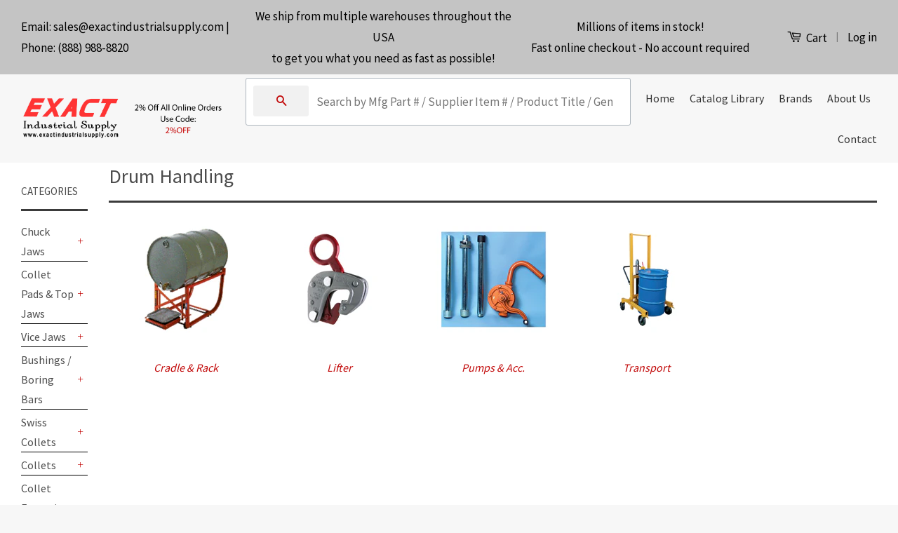

--- FILE ---
content_type: text/html; charset=utf-8
request_url: https://exactindustrialsupply.com/pages/drum-handling
body_size: 19424
content:
<!doctype html>
<!--[if lt IE 7]><html class="no-js lt-ie9 lt-ie8 lt-ie7" lang="en"> <![endif]-->
<!--[if IE 7]><html class="no-js lt-ie9 lt-ie8" lang="en"> <![endif]-->
<!--[if IE 8]><html class="no-js lt-ie9" lang="en"> <![endif]-->
<!--[if IE 9 ]><html class="ie9 no-js"> <![endif]-->
<!--[if (gt IE 9)|!(IE)]><!--> <html class="no-js"> <!--<![endif]-->
<head>
<!-- "snippets/booster-seo.liquid" was not rendered, the associated app was uninstalled -->
<meta name="msvalidate.01" content="0257125ACDDAD19B8CEF2D8E3084F702" />
  <!-- Basic page needs ================================================== -->
  <meta charset="utf-8">
  <meta http-equiv="X-UA-Compatible" content="IE=edge,chrome=1">

  

  <!-- Title and description ================================================== -->
  

  

  <!-- Social Meta Tags ================================================== -->
  
<meta property="og:site_name" content="Exact Industrial Supply">

  <meta property="og:type" content="website">
  <meta property="og:title" content="Drum Handling">
  
  <meta property="og:image" content="http://exactindustrialsupply.com/cdn/shop/t/9/assets/logo.png?v=145379908985883106241662325699">
  <meta property="og:image:secure_url" content="https://exactindustrialsupply.com/cdn/shop/t/9/assets/logo.png?v=145379908985883106241662325699">
  


  <meta property="og:description" content="Our drum handling equipment will assist you in storing and moving your large drums around. We have cradles and racks, lifters and transporters available.">


  <meta property="og:url" content="https://exactindustrialsupply.com/pages/drum-handling">



<meta name="twitter:card" content="summary">






  <!-- Helpers ================================================== -->
  <link rel="canonical" href="https://exactindustrialsupply.com/pages/drum-handling">
  <meta name="viewport" content="width=device-width,initial-scale=1">
  <meta name="theme-color" content="#c20a0a">

  
  <!-- Ajaxify Cart Plugin ================================================== -->
  <link href="//exactindustrialsupply.com/cdn/shop/t/9/assets/ajaxify.scss.css?v=1832946891389461121583178578" rel="stylesheet" type="text/css" media="all" />
  

  <!-- CSS ================================================== -->
  <link href="//exactindustrialsupply.com/cdn/shop/t/9/assets/timber.scss.css?v=30579204863506999111716915964" rel="stylesheet" type="text/css" media="all" />
  <link href="//exactindustrialsupply.com/cdn/shop/t/9/assets/theme.scss.css?v=24336331303887564971716915964" rel="stylesheet" type="text/css" media="all" />
  <link href="//exactindustrialsupply.com/cdn/shop/t/9/assets/search.css?v=161172522097106101871584952415" rel="stylesheet" type="text/css" media="all" />

  
  
  
  <link href="//fonts.googleapis.com/css?family=Source+Sans+Pro:400,700" rel="stylesheet" type="text/css" media="all" />


  



  <!-- Header hook for plugins ================================================== -->
  



<script>window.performance && window.performance.mark && window.performance.mark('shopify.content_for_header.start');</script><meta id="shopify-digital-wallet" name="shopify-digital-wallet" content="/33886568588/digital_wallets/dialog">
<meta name="shopify-checkout-api-token" content="aa90fed48a19ffdd6b18f78565cad2f8">
<script async="async" src="/checkouts/internal/preloads.js?locale=en-US"></script>
<link rel="preconnect" href="https://shop.app" crossorigin="anonymous">
<script async="async" src="https://shop.app/checkouts/internal/preloads.js?locale=en-US&shop_id=33886568588" crossorigin="anonymous"></script>
<script id="apple-pay-shop-capabilities" type="application/json">{"shopId":33886568588,"countryCode":"US","currencyCode":"USD","merchantCapabilities":["supports3DS"],"merchantId":"gid:\/\/shopify\/Shop\/33886568588","merchantName":"Exact Industrial Supply","requiredBillingContactFields":["postalAddress","email","phone"],"requiredShippingContactFields":["postalAddress","email","phone"],"shippingType":"shipping","supportedNetworks":["visa","masterCard","amex","discover","elo","jcb"],"total":{"type":"pending","label":"Exact Industrial Supply","amount":"1.00"},"shopifyPaymentsEnabled":true,"supportsSubscriptions":true}</script>
<script id="shopify-features" type="application/json">{"accessToken":"aa90fed48a19ffdd6b18f78565cad2f8","betas":["rich-media-storefront-analytics"],"domain":"exactindustrialsupply.com","predictiveSearch":true,"shopId":33886568588,"locale":"en"}</script>
<script>var Shopify = Shopify || {};
Shopify.shop = "exact-industrial-supply.myshopify.com";
Shopify.locale = "en";
Shopify.currency = {"active":"USD","rate":"1.0"};
Shopify.country = "US";
Shopify.theme = {"name":"Theme transfer 2.29.2020","id":89664487564,"schema_name":null,"schema_version":null,"theme_store_id":null,"role":"main"};
Shopify.theme.handle = "null";
Shopify.theme.style = {"id":null,"handle":null};
Shopify.cdnHost = "exactindustrialsupply.com/cdn";
Shopify.routes = Shopify.routes || {};
Shopify.routes.root = "/";</script>
<script type="module">!function(o){(o.Shopify=o.Shopify||{}).modules=!0}(window);</script>
<script>!function(o){function n(){var o=[];function n(){o.push(Array.prototype.slice.apply(arguments))}return n.q=o,n}var t=o.Shopify=o.Shopify||{};t.loadFeatures=n(),t.autoloadFeatures=n()}(window);</script>
<script>
  window.ShopifyPay = window.ShopifyPay || {};
  window.ShopifyPay.apiHost = "shop.app\/pay";
  window.ShopifyPay.redirectState = null;
</script>
<script id="shop-js-analytics" type="application/json">{"pageType":"page"}</script>
<script defer="defer" async type="module" src="//exactindustrialsupply.com/cdn/shopifycloud/shop-js/modules/v2/client.init-shop-cart-sync_C5BV16lS.en.esm.js"></script>
<script defer="defer" async type="module" src="//exactindustrialsupply.com/cdn/shopifycloud/shop-js/modules/v2/chunk.common_CygWptCX.esm.js"></script>
<script type="module">
  await import("//exactindustrialsupply.com/cdn/shopifycloud/shop-js/modules/v2/client.init-shop-cart-sync_C5BV16lS.en.esm.js");
await import("//exactindustrialsupply.com/cdn/shopifycloud/shop-js/modules/v2/chunk.common_CygWptCX.esm.js");

  window.Shopify.SignInWithShop?.initShopCartSync?.({"fedCMEnabled":true,"windoidEnabled":true});

</script>
<script>
  window.Shopify = window.Shopify || {};
  if (!window.Shopify.featureAssets) window.Shopify.featureAssets = {};
  window.Shopify.featureAssets['shop-js'] = {"shop-cart-sync":["modules/v2/client.shop-cart-sync_ZFArdW7E.en.esm.js","modules/v2/chunk.common_CygWptCX.esm.js"],"init-fed-cm":["modules/v2/client.init-fed-cm_CmiC4vf6.en.esm.js","modules/v2/chunk.common_CygWptCX.esm.js"],"shop-button":["modules/v2/client.shop-button_tlx5R9nI.en.esm.js","modules/v2/chunk.common_CygWptCX.esm.js"],"shop-cash-offers":["modules/v2/client.shop-cash-offers_DOA2yAJr.en.esm.js","modules/v2/chunk.common_CygWptCX.esm.js","modules/v2/chunk.modal_D71HUcav.esm.js"],"init-windoid":["modules/v2/client.init-windoid_sURxWdc1.en.esm.js","modules/v2/chunk.common_CygWptCX.esm.js"],"shop-toast-manager":["modules/v2/client.shop-toast-manager_ClPi3nE9.en.esm.js","modules/v2/chunk.common_CygWptCX.esm.js"],"init-shop-email-lookup-coordinator":["modules/v2/client.init-shop-email-lookup-coordinator_B8hsDcYM.en.esm.js","modules/v2/chunk.common_CygWptCX.esm.js"],"init-shop-cart-sync":["modules/v2/client.init-shop-cart-sync_C5BV16lS.en.esm.js","modules/v2/chunk.common_CygWptCX.esm.js"],"avatar":["modules/v2/client.avatar_BTnouDA3.en.esm.js"],"pay-button":["modules/v2/client.pay-button_FdsNuTd3.en.esm.js","modules/v2/chunk.common_CygWptCX.esm.js"],"init-customer-accounts":["modules/v2/client.init-customer-accounts_DxDtT_ad.en.esm.js","modules/v2/client.shop-login-button_C5VAVYt1.en.esm.js","modules/v2/chunk.common_CygWptCX.esm.js","modules/v2/chunk.modal_D71HUcav.esm.js"],"init-shop-for-new-customer-accounts":["modules/v2/client.init-shop-for-new-customer-accounts_ChsxoAhi.en.esm.js","modules/v2/client.shop-login-button_C5VAVYt1.en.esm.js","modules/v2/chunk.common_CygWptCX.esm.js","modules/v2/chunk.modal_D71HUcav.esm.js"],"shop-login-button":["modules/v2/client.shop-login-button_C5VAVYt1.en.esm.js","modules/v2/chunk.common_CygWptCX.esm.js","modules/v2/chunk.modal_D71HUcav.esm.js"],"init-customer-accounts-sign-up":["modules/v2/client.init-customer-accounts-sign-up_CPSyQ0Tj.en.esm.js","modules/v2/client.shop-login-button_C5VAVYt1.en.esm.js","modules/v2/chunk.common_CygWptCX.esm.js","modules/v2/chunk.modal_D71HUcav.esm.js"],"shop-follow-button":["modules/v2/client.shop-follow-button_Cva4Ekp9.en.esm.js","modules/v2/chunk.common_CygWptCX.esm.js","modules/v2/chunk.modal_D71HUcav.esm.js"],"checkout-modal":["modules/v2/client.checkout-modal_BPM8l0SH.en.esm.js","modules/v2/chunk.common_CygWptCX.esm.js","modules/v2/chunk.modal_D71HUcav.esm.js"],"lead-capture":["modules/v2/client.lead-capture_Bi8yE_yS.en.esm.js","modules/v2/chunk.common_CygWptCX.esm.js","modules/v2/chunk.modal_D71HUcav.esm.js"],"shop-login":["modules/v2/client.shop-login_D6lNrXab.en.esm.js","modules/v2/chunk.common_CygWptCX.esm.js","modules/v2/chunk.modal_D71HUcav.esm.js"],"payment-terms":["modules/v2/client.payment-terms_CZxnsJam.en.esm.js","modules/v2/chunk.common_CygWptCX.esm.js","modules/v2/chunk.modal_D71HUcav.esm.js"]};
</script>
<script>(function() {
  var isLoaded = false;
  function asyncLoad() {
    if (isLoaded) return;
    isLoaded = true;
    var urls = ["https:\/\/cloudsearch-1f874.kxcdn.com\/shopify.js?srp=\/a\/search\u0026shop=exact-industrial-supply.myshopify.com"];
    for (var i = 0; i < urls.length; i++) {
      var s = document.createElement('script');
      s.type = 'text/javascript';
      s.async = true;
      s.src = urls[i];
      var x = document.getElementsByTagName('script')[0];
      x.parentNode.insertBefore(s, x);
    }
  };
  if(window.attachEvent) {
    window.attachEvent('onload', asyncLoad);
  } else {
    window.addEventListener('load', asyncLoad, false);
  }
})();</script>
<script id="__st">var __st={"a":33886568588,"offset":-21600,"reqid":"6ade9986-18c9-4ef2-898b-6e2c81825732-1768663972","pageurl":"exactindustrialsupply.com\/pages\/drum-handling","s":"pages-52177502348","u":"eb72133797ab","p":"page","rtyp":"page","rid":52177502348};</script>
<script>window.ShopifyPaypalV4VisibilityTracking = true;</script>
<script id="captcha-bootstrap">!function(){'use strict';const t='contact',e='account',n='new_comment',o=[[t,t],['blogs',n],['comments',n],[t,'customer']],c=[[e,'customer_login'],[e,'guest_login'],[e,'recover_customer_password'],[e,'create_customer']],r=t=>t.map((([t,e])=>`form[action*='/${t}']:not([data-nocaptcha='true']) input[name='form_type'][value='${e}']`)).join(','),a=t=>()=>t?[...document.querySelectorAll(t)].map((t=>t.form)):[];function s(){const t=[...o],e=r(t);return a(e)}const i='password',u='form_key',d=['recaptcha-v3-token','g-recaptcha-response','h-captcha-response',i],f=()=>{try{return window.sessionStorage}catch{return}},m='__shopify_v',_=t=>t.elements[u];function p(t,e,n=!1){try{const o=window.sessionStorage,c=JSON.parse(o.getItem(e)),{data:r}=function(t){const{data:e,action:n}=t;return t[m]||n?{data:e,action:n}:{data:t,action:n}}(c);for(const[e,n]of Object.entries(r))t.elements[e]&&(t.elements[e].value=n);n&&o.removeItem(e)}catch(o){console.error('form repopulation failed',{error:o})}}const l='form_type',E='cptcha';function T(t){t.dataset[E]=!0}const w=window,h=w.document,L='Shopify',v='ce_forms',y='captcha';let A=!1;((t,e)=>{const n=(g='f06e6c50-85a8-45c8-87d0-21a2b65856fe',I='https://cdn.shopify.com/shopifycloud/storefront-forms-hcaptcha/ce_storefront_forms_captcha_hcaptcha.v1.5.2.iife.js',D={infoText:'Protected by hCaptcha',privacyText:'Privacy',termsText:'Terms'},(t,e,n)=>{const o=w[L][v],c=o.bindForm;if(c)return c(t,g,e,D).then(n);var r;o.q.push([[t,g,e,D],n]),r=I,A||(h.body.append(Object.assign(h.createElement('script'),{id:'captcha-provider',async:!0,src:r})),A=!0)});var g,I,D;w[L]=w[L]||{},w[L][v]=w[L][v]||{},w[L][v].q=[],w[L][y]=w[L][y]||{},w[L][y].protect=function(t,e){n(t,void 0,e),T(t)},Object.freeze(w[L][y]),function(t,e,n,w,h,L){const[v,y,A,g]=function(t,e,n){const i=e?o:[],u=t?c:[],d=[...i,...u],f=r(d),m=r(i),_=r(d.filter((([t,e])=>n.includes(e))));return[a(f),a(m),a(_),s()]}(w,h,L),I=t=>{const e=t.target;return e instanceof HTMLFormElement?e:e&&e.form},D=t=>v().includes(t);t.addEventListener('submit',(t=>{const e=I(t);if(!e)return;const n=D(e)&&!e.dataset.hcaptchaBound&&!e.dataset.recaptchaBound,o=_(e),c=g().includes(e)&&(!o||!o.value);(n||c)&&t.preventDefault(),c&&!n&&(function(t){try{if(!f())return;!function(t){const e=f();if(!e)return;const n=_(t);if(!n)return;const o=n.value;o&&e.removeItem(o)}(t);const e=Array.from(Array(32),(()=>Math.random().toString(36)[2])).join('');!function(t,e){_(t)||t.append(Object.assign(document.createElement('input'),{type:'hidden',name:u})),t.elements[u].value=e}(t,e),function(t,e){const n=f();if(!n)return;const o=[...t.querySelectorAll(`input[type='${i}']`)].map((({name:t})=>t)),c=[...d,...o],r={};for(const[a,s]of new FormData(t).entries())c.includes(a)||(r[a]=s);n.setItem(e,JSON.stringify({[m]:1,action:t.action,data:r}))}(t,e)}catch(e){console.error('failed to persist form',e)}}(e),e.submit())}));const S=(t,e)=>{t&&!t.dataset[E]&&(n(t,e.some((e=>e===t))),T(t))};for(const o of['focusin','change'])t.addEventListener(o,(t=>{const e=I(t);D(e)&&S(e,y())}));const B=e.get('form_key'),M=e.get(l),P=B&&M;t.addEventListener('DOMContentLoaded',(()=>{const t=y();if(P)for(const e of t)e.elements[l].value===M&&p(e,B);[...new Set([...A(),...v().filter((t=>'true'===t.dataset.shopifyCaptcha))])].forEach((e=>S(e,t)))}))}(h,new URLSearchParams(w.location.search),n,t,e,['guest_login'])})(!0,!0)}();</script>
<script integrity="sha256-4kQ18oKyAcykRKYeNunJcIwy7WH5gtpwJnB7kiuLZ1E=" data-source-attribution="shopify.loadfeatures" defer="defer" src="//exactindustrialsupply.com/cdn/shopifycloud/storefront/assets/storefront/load_feature-a0a9edcb.js" crossorigin="anonymous"></script>
<script crossorigin="anonymous" defer="defer" src="//exactindustrialsupply.com/cdn/shopifycloud/storefront/assets/shopify_pay/storefront-65b4c6d7.js?v=20250812"></script>
<script data-source-attribution="shopify.dynamic_checkout.dynamic.init">var Shopify=Shopify||{};Shopify.PaymentButton=Shopify.PaymentButton||{isStorefrontPortableWallets:!0,init:function(){window.Shopify.PaymentButton.init=function(){};var t=document.createElement("script");t.src="https://exactindustrialsupply.com/cdn/shopifycloud/portable-wallets/latest/portable-wallets.en.js",t.type="module",document.head.appendChild(t)}};
</script>
<script data-source-attribution="shopify.dynamic_checkout.buyer_consent">
  function portableWalletsHideBuyerConsent(e){var t=document.getElementById("shopify-buyer-consent"),n=document.getElementById("shopify-subscription-policy-button");t&&n&&(t.classList.add("hidden"),t.setAttribute("aria-hidden","true"),n.removeEventListener("click",e))}function portableWalletsShowBuyerConsent(e){var t=document.getElementById("shopify-buyer-consent"),n=document.getElementById("shopify-subscription-policy-button");t&&n&&(t.classList.remove("hidden"),t.removeAttribute("aria-hidden"),n.addEventListener("click",e))}window.Shopify?.PaymentButton&&(window.Shopify.PaymentButton.hideBuyerConsent=portableWalletsHideBuyerConsent,window.Shopify.PaymentButton.showBuyerConsent=portableWalletsShowBuyerConsent);
</script>
<script data-source-attribution="shopify.dynamic_checkout.cart.bootstrap">document.addEventListener("DOMContentLoaded",(function(){function t(){return document.querySelector("shopify-accelerated-checkout-cart, shopify-accelerated-checkout")}if(t())Shopify.PaymentButton.init();else{new MutationObserver((function(e,n){t()&&(Shopify.PaymentButton.init(),n.disconnect())})).observe(document.body,{childList:!0,subtree:!0})}}));
</script>
<link id="shopify-accelerated-checkout-styles" rel="stylesheet" media="screen" href="https://exactindustrialsupply.com/cdn/shopifycloud/portable-wallets/latest/accelerated-checkout-backwards-compat.css" crossorigin="anonymous">
<style id="shopify-accelerated-checkout-cart">
        #shopify-buyer-consent {
  margin-top: 1em;
  display: inline-block;
  width: 100%;
}

#shopify-buyer-consent.hidden {
  display: none;
}

#shopify-subscription-policy-button {
  background: none;
  border: none;
  padding: 0;
  text-decoration: underline;
  font-size: inherit;
  cursor: pointer;
}

#shopify-subscription-policy-button::before {
  box-shadow: none;
}

      </style>

<script>window.performance && window.performance.mark && window.performance.mark('shopify.content_for_header.end');</script>

  

<!--[if lt IE 9]>
<script src="//cdnjs.cloudflare.com/ajax/libs/html5shiv/3.7.2/html5shiv.min.js" type="text/javascript"></script>
<script src="//exactindustrialsupply.com/cdn/shop/t/9/assets/respond.min.js?v=52248677837542619231583177993" type="text/javascript"></script>
<link href="//exactindustrialsupply.com/cdn/shop/t/9/assets/respond-proxy.html" id="respond-proxy" rel="respond-proxy" />
<link href="//exactindustrialsupply.com/search?q=51e8ca1453f0071063b1fc3de986071f" id="respond-redirect" rel="respond-redirect" />
<script src="//exactindustrialsupply.com/search?q=51e8ca1453f0071063b1fc3de986071f" type="text/javascript"></script>
<![endif]-->



  <script src="//ajax.googleapis.com/ajax/libs/jquery/1.11.0/jquery.min.js" type="text/javascript"></script>
  <script src="//exactindustrialsupply.com/cdn/shop/t/9/assets/modernizr.min.js?v=26620055551102246001583177780" type="text/javascript"></script>

  
  

<meta name="google-site-verification" content="wditZs9jTtr-oU5cj1WxKzqq2__NhA9to_GNCd-3Py4" />  
<!-- Google tag (gtag.js) -->
<script async src="https://www.googletagmanager.com/gtag/js?id=AW-663737631"></script>
<script>
  window.dataLayer = window.dataLayer || [];
  function gtag(){dataLayer.push(arguments);}
  gtag('js', new Date());

  gtag('config', 'AW-663737631');
</script>
<link href="https://monorail-edge.shopifysvc.com" rel="dns-prefetch">
<script>(function(){if ("sendBeacon" in navigator && "performance" in window) {try {var session_token_from_headers = performance.getEntriesByType('navigation')[0].serverTiming.find(x => x.name == '_s').description;} catch {var session_token_from_headers = undefined;}var session_cookie_matches = document.cookie.match(/_shopify_s=([^;]*)/);var session_token_from_cookie = session_cookie_matches && session_cookie_matches.length === 2 ? session_cookie_matches[1] : "";var session_token = session_token_from_headers || session_token_from_cookie || "";function handle_abandonment_event(e) {var entries = performance.getEntries().filter(function(entry) {return /monorail-edge.shopifysvc.com/.test(entry.name);});if (!window.abandonment_tracked && entries.length === 0) {window.abandonment_tracked = true;var currentMs = Date.now();var navigation_start = performance.timing.navigationStart;var payload = {shop_id: 33886568588,url: window.location.href,navigation_start,duration: currentMs - navigation_start,session_token,page_type: "page"};window.navigator.sendBeacon("https://monorail-edge.shopifysvc.com/v1/produce", JSON.stringify({schema_id: "online_store_buyer_site_abandonment/1.1",payload: payload,metadata: {event_created_at_ms: currentMs,event_sent_at_ms: currentMs}}));}}window.addEventListener('pagehide', handle_abandonment_event);}}());</script>
<script id="web-pixels-manager-setup">(function e(e,d,r,n,o){if(void 0===o&&(o={}),!Boolean(null===(a=null===(i=window.Shopify)||void 0===i?void 0:i.analytics)||void 0===a?void 0:a.replayQueue)){var i,a;window.Shopify=window.Shopify||{};var t=window.Shopify;t.analytics=t.analytics||{};var s=t.analytics;s.replayQueue=[],s.publish=function(e,d,r){return s.replayQueue.push([e,d,r]),!0};try{self.performance.mark("wpm:start")}catch(e){}var l=function(){var e={modern:/Edge?\/(1{2}[4-9]|1[2-9]\d|[2-9]\d{2}|\d{4,})\.\d+(\.\d+|)|Firefox\/(1{2}[4-9]|1[2-9]\d|[2-9]\d{2}|\d{4,})\.\d+(\.\d+|)|Chrom(ium|e)\/(9{2}|\d{3,})\.\d+(\.\d+|)|(Maci|X1{2}).+ Version\/(15\.\d+|(1[6-9]|[2-9]\d|\d{3,})\.\d+)([,.]\d+|)( \(\w+\)|)( Mobile\/\w+|) Safari\/|Chrome.+OPR\/(9{2}|\d{3,})\.\d+\.\d+|(CPU[ +]OS|iPhone[ +]OS|CPU[ +]iPhone|CPU IPhone OS|CPU iPad OS)[ +]+(15[._]\d+|(1[6-9]|[2-9]\d|\d{3,})[._]\d+)([._]\d+|)|Android:?[ /-](13[3-9]|1[4-9]\d|[2-9]\d{2}|\d{4,})(\.\d+|)(\.\d+|)|Android.+Firefox\/(13[5-9]|1[4-9]\d|[2-9]\d{2}|\d{4,})\.\d+(\.\d+|)|Android.+Chrom(ium|e)\/(13[3-9]|1[4-9]\d|[2-9]\d{2}|\d{4,})\.\d+(\.\d+|)|SamsungBrowser\/([2-9]\d|\d{3,})\.\d+/,legacy:/Edge?\/(1[6-9]|[2-9]\d|\d{3,})\.\d+(\.\d+|)|Firefox\/(5[4-9]|[6-9]\d|\d{3,})\.\d+(\.\d+|)|Chrom(ium|e)\/(5[1-9]|[6-9]\d|\d{3,})\.\d+(\.\d+|)([\d.]+$|.*Safari\/(?![\d.]+ Edge\/[\d.]+$))|(Maci|X1{2}).+ Version\/(10\.\d+|(1[1-9]|[2-9]\d|\d{3,})\.\d+)([,.]\d+|)( \(\w+\)|)( Mobile\/\w+|) Safari\/|Chrome.+OPR\/(3[89]|[4-9]\d|\d{3,})\.\d+\.\d+|(CPU[ +]OS|iPhone[ +]OS|CPU[ +]iPhone|CPU IPhone OS|CPU iPad OS)[ +]+(10[._]\d+|(1[1-9]|[2-9]\d|\d{3,})[._]\d+)([._]\d+|)|Android:?[ /-](13[3-9]|1[4-9]\d|[2-9]\d{2}|\d{4,})(\.\d+|)(\.\d+|)|Mobile Safari.+OPR\/([89]\d|\d{3,})\.\d+\.\d+|Android.+Firefox\/(13[5-9]|1[4-9]\d|[2-9]\d{2}|\d{4,})\.\d+(\.\d+|)|Android.+Chrom(ium|e)\/(13[3-9]|1[4-9]\d|[2-9]\d{2}|\d{4,})\.\d+(\.\d+|)|Android.+(UC? ?Browser|UCWEB|U3)[ /]?(15\.([5-9]|\d{2,})|(1[6-9]|[2-9]\d|\d{3,})\.\d+)\.\d+|SamsungBrowser\/(5\.\d+|([6-9]|\d{2,})\.\d+)|Android.+MQ{2}Browser\/(14(\.(9|\d{2,})|)|(1[5-9]|[2-9]\d|\d{3,})(\.\d+|))(\.\d+|)|K[Aa][Ii]OS\/(3\.\d+|([4-9]|\d{2,})\.\d+)(\.\d+|)/},d=e.modern,r=e.legacy,n=navigator.userAgent;return n.match(d)?"modern":n.match(r)?"legacy":"unknown"}(),u="modern"===l?"modern":"legacy",c=(null!=n?n:{modern:"",legacy:""})[u],f=function(e){return[e.baseUrl,"/wpm","/b",e.hashVersion,"modern"===e.buildTarget?"m":"l",".js"].join("")}({baseUrl:d,hashVersion:r,buildTarget:u}),m=function(e){var d=e.version,r=e.bundleTarget,n=e.surface,o=e.pageUrl,i=e.monorailEndpoint;return{emit:function(e){var a=e.status,t=e.errorMsg,s=(new Date).getTime(),l=JSON.stringify({metadata:{event_sent_at_ms:s},events:[{schema_id:"web_pixels_manager_load/3.1",payload:{version:d,bundle_target:r,page_url:o,status:a,surface:n,error_msg:t},metadata:{event_created_at_ms:s}}]});if(!i)return console&&console.warn&&console.warn("[Web Pixels Manager] No Monorail endpoint provided, skipping logging."),!1;try{return self.navigator.sendBeacon.bind(self.navigator)(i,l)}catch(e){}var u=new XMLHttpRequest;try{return u.open("POST",i,!0),u.setRequestHeader("Content-Type","text/plain"),u.send(l),!0}catch(e){return console&&console.warn&&console.warn("[Web Pixels Manager] Got an unhandled error while logging to Monorail."),!1}}}}({version:r,bundleTarget:l,surface:e.surface,pageUrl:self.location.href,monorailEndpoint:e.monorailEndpoint});try{o.browserTarget=l,function(e){var d=e.src,r=e.async,n=void 0===r||r,o=e.onload,i=e.onerror,a=e.sri,t=e.scriptDataAttributes,s=void 0===t?{}:t,l=document.createElement("script"),u=document.querySelector("head"),c=document.querySelector("body");if(l.async=n,l.src=d,a&&(l.integrity=a,l.crossOrigin="anonymous"),s)for(var f in s)if(Object.prototype.hasOwnProperty.call(s,f))try{l.dataset[f]=s[f]}catch(e){}if(o&&l.addEventListener("load",o),i&&l.addEventListener("error",i),u)u.appendChild(l);else{if(!c)throw new Error("Did not find a head or body element to append the script");c.appendChild(l)}}({src:f,async:!0,onload:function(){if(!function(){var e,d;return Boolean(null===(d=null===(e=window.Shopify)||void 0===e?void 0:e.analytics)||void 0===d?void 0:d.initialized)}()){var d=window.webPixelsManager.init(e)||void 0;if(d){var r=window.Shopify.analytics;r.replayQueue.forEach((function(e){var r=e[0],n=e[1],o=e[2];d.publishCustomEvent(r,n,o)})),r.replayQueue=[],r.publish=d.publishCustomEvent,r.visitor=d.visitor,r.initialized=!0}}},onerror:function(){return m.emit({status:"failed",errorMsg:"".concat(f," has failed to load")})},sri:function(e){var d=/^sha384-[A-Za-z0-9+/=]+$/;return"string"==typeof e&&d.test(e)}(c)?c:"",scriptDataAttributes:o}),m.emit({status:"loading"})}catch(e){m.emit({status:"failed",errorMsg:(null==e?void 0:e.message)||"Unknown error"})}}})({shopId: 33886568588,storefrontBaseUrl: "https://exactindustrialsupply.com",extensionsBaseUrl: "https://extensions.shopifycdn.com/cdn/shopifycloud/web-pixels-manager",monorailEndpoint: "https://monorail-edge.shopifysvc.com/unstable/produce_batch",surface: "storefront-renderer",enabledBetaFlags: ["2dca8a86"],webPixelsConfigList: [{"id":"70975628","eventPayloadVersion":"v1","runtimeContext":"LAX","scriptVersion":"1","type":"CUSTOM","privacyPurposes":["ANALYTICS"],"name":"Google Analytics tag (migrated)"},{"id":"shopify-app-pixel","configuration":"{}","eventPayloadVersion":"v1","runtimeContext":"STRICT","scriptVersion":"0450","apiClientId":"shopify-pixel","type":"APP","privacyPurposes":["ANALYTICS","MARKETING"]},{"id":"shopify-custom-pixel","eventPayloadVersion":"v1","runtimeContext":"LAX","scriptVersion":"0450","apiClientId":"shopify-pixel","type":"CUSTOM","privacyPurposes":["ANALYTICS","MARKETING"]}],isMerchantRequest: false,initData: {"shop":{"name":"Exact Industrial Supply","paymentSettings":{"currencyCode":"USD"},"myshopifyDomain":"exact-industrial-supply.myshopify.com","countryCode":"US","storefrontUrl":"https:\/\/exactindustrialsupply.com"},"customer":null,"cart":null,"checkout":null,"productVariants":[],"purchasingCompany":null},},"https://exactindustrialsupply.com/cdn","fcfee988w5aeb613cpc8e4bc33m6693e112",{"modern":"","legacy":""},{"shopId":"33886568588","storefrontBaseUrl":"https:\/\/exactindustrialsupply.com","extensionBaseUrl":"https:\/\/extensions.shopifycdn.com\/cdn\/shopifycloud\/web-pixels-manager","surface":"storefront-renderer","enabledBetaFlags":"[\"2dca8a86\"]","isMerchantRequest":"false","hashVersion":"fcfee988w5aeb613cpc8e4bc33m6693e112","publish":"custom","events":"[[\"page_viewed\",{}]]"});</script><script>
  window.ShopifyAnalytics = window.ShopifyAnalytics || {};
  window.ShopifyAnalytics.meta = window.ShopifyAnalytics.meta || {};
  window.ShopifyAnalytics.meta.currency = 'USD';
  var meta = {"page":{"pageType":"page","resourceType":"page","resourceId":52177502348,"requestId":"6ade9986-18c9-4ef2-898b-6e2c81825732-1768663972"}};
  for (var attr in meta) {
    window.ShopifyAnalytics.meta[attr] = meta[attr];
  }
</script>
<script class="analytics">
  (function () {
    var customDocumentWrite = function(content) {
      var jquery = null;

      if (window.jQuery) {
        jquery = window.jQuery;
      } else if (window.Checkout && window.Checkout.$) {
        jquery = window.Checkout.$;
      }

      if (jquery) {
        jquery('body').append(content);
      }
    };

    var hasLoggedConversion = function(token) {
      if (token) {
        return document.cookie.indexOf('loggedConversion=' + token) !== -1;
      }
      return false;
    }

    var setCookieIfConversion = function(token) {
      if (token) {
        var twoMonthsFromNow = new Date(Date.now());
        twoMonthsFromNow.setMonth(twoMonthsFromNow.getMonth() + 2);

        document.cookie = 'loggedConversion=' + token + '; expires=' + twoMonthsFromNow;
      }
    }

    var trekkie = window.ShopifyAnalytics.lib = window.trekkie = window.trekkie || [];
    if (trekkie.integrations) {
      return;
    }
    trekkie.methods = [
      'identify',
      'page',
      'ready',
      'track',
      'trackForm',
      'trackLink'
    ];
    trekkie.factory = function(method) {
      return function() {
        var args = Array.prototype.slice.call(arguments);
        args.unshift(method);
        trekkie.push(args);
        return trekkie;
      };
    };
    for (var i = 0; i < trekkie.methods.length; i++) {
      var key = trekkie.methods[i];
      trekkie[key] = trekkie.factory(key);
    }
    trekkie.load = function(config) {
      trekkie.config = config || {};
      trekkie.config.initialDocumentCookie = document.cookie;
      var first = document.getElementsByTagName('script')[0];
      var script = document.createElement('script');
      script.type = 'text/javascript';
      script.onerror = function(e) {
        var scriptFallback = document.createElement('script');
        scriptFallback.type = 'text/javascript';
        scriptFallback.onerror = function(error) {
                var Monorail = {
      produce: function produce(monorailDomain, schemaId, payload) {
        var currentMs = new Date().getTime();
        var event = {
          schema_id: schemaId,
          payload: payload,
          metadata: {
            event_created_at_ms: currentMs,
            event_sent_at_ms: currentMs
          }
        };
        return Monorail.sendRequest("https://" + monorailDomain + "/v1/produce", JSON.stringify(event));
      },
      sendRequest: function sendRequest(endpointUrl, payload) {
        // Try the sendBeacon API
        if (window && window.navigator && typeof window.navigator.sendBeacon === 'function' && typeof window.Blob === 'function' && !Monorail.isIos12()) {
          var blobData = new window.Blob([payload], {
            type: 'text/plain'
          });

          if (window.navigator.sendBeacon(endpointUrl, blobData)) {
            return true;
          } // sendBeacon was not successful

        } // XHR beacon

        var xhr = new XMLHttpRequest();

        try {
          xhr.open('POST', endpointUrl);
          xhr.setRequestHeader('Content-Type', 'text/plain');
          xhr.send(payload);
        } catch (e) {
          console.log(e);
        }

        return false;
      },
      isIos12: function isIos12() {
        return window.navigator.userAgent.lastIndexOf('iPhone; CPU iPhone OS 12_') !== -1 || window.navigator.userAgent.lastIndexOf('iPad; CPU OS 12_') !== -1;
      }
    };
    Monorail.produce('monorail-edge.shopifysvc.com',
      'trekkie_storefront_load_errors/1.1',
      {shop_id: 33886568588,
      theme_id: 89664487564,
      app_name: "storefront",
      context_url: window.location.href,
      source_url: "//exactindustrialsupply.com/cdn/s/trekkie.storefront.cd680fe47e6c39ca5d5df5f0a32d569bc48c0f27.min.js"});

        };
        scriptFallback.async = true;
        scriptFallback.src = '//exactindustrialsupply.com/cdn/s/trekkie.storefront.cd680fe47e6c39ca5d5df5f0a32d569bc48c0f27.min.js';
        first.parentNode.insertBefore(scriptFallback, first);
      };
      script.async = true;
      script.src = '//exactindustrialsupply.com/cdn/s/trekkie.storefront.cd680fe47e6c39ca5d5df5f0a32d569bc48c0f27.min.js';
      first.parentNode.insertBefore(script, first);
    };
    trekkie.load(
      {"Trekkie":{"appName":"storefront","development":false,"defaultAttributes":{"shopId":33886568588,"isMerchantRequest":null,"themeId":89664487564,"themeCityHash":"2876322814029715709","contentLanguage":"en","currency":"USD","eventMetadataId":"b587eaac-cd68-4ad9-aaf2-ddda6219e42d"},"isServerSideCookieWritingEnabled":true,"monorailRegion":"shop_domain","enabledBetaFlags":["65f19447"]},"Session Attribution":{},"S2S":{"facebookCapiEnabled":false,"source":"trekkie-storefront-renderer","apiClientId":580111}}
    );

    var loaded = false;
    trekkie.ready(function() {
      if (loaded) return;
      loaded = true;

      window.ShopifyAnalytics.lib = window.trekkie;

      var originalDocumentWrite = document.write;
      document.write = customDocumentWrite;
      try { window.ShopifyAnalytics.merchantGoogleAnalytics.call(this); } catch(error) {};
      document.write = originalDocumentWrite;

      window.ShopifyAnalytics.lib.page(null,{"pageType":"page","resourceType":"page","resourceId":52177502348,"requestId":"6ade9986-18c9-4ef2-898b-6e2c81825732-1768663972","shopifyEmitted":true});

      var match = window.location.pathname.match(/checkouts\/(.+)\/(thank_you|post_purchase)/)
      var token = match? match[1]: undefined;
      if (!hasLoggedConversion(token)) {
        setCookieIfConversion(token);
        
      }
    });


        var eventsListenerScript = document.createElement('script');
        eventsListenerScript.async = true;
        eventsListenerScript.src = "//exactindustrialsupply.com/cdn/shopifycloud/storefront/assets/shop_events_listener-3da45d37.js";
        document.getElementsByTagName('head')[0].appendChild(eventsListenerScript);

})();</script>
  <script>
  if (!window.ga || (window.ga && typeof window.ga !== 'function')) {
    window.ga = function ga() {
      (window.ga.q = window.ga.q || []).push(arguments);
      if (window.Shopify && window.Shopify.analytics && typeof window.Shopify.analytics.publish === 'function') {
        window.Shopify.analytics.publish("ga_stub_called", {}, {sendTo: "google_osp_migration"});
      }
      console.error("Shopify's Google Analytics stub called with:", Array.from(arguments), "\nSee https://help.shopify.com/manual/promoting-marketing/pixels/pixel-migration#google for more information.");
    };
    if (window.Shopify && window.Shopify.analytics && typeof window.Shopify.analytics.publish === 'function') {
      window.Shopify.analytics.publish("ga_stub_initialized", {}, {sendTo: "google_osp_migration"});
    }
  }
</script>
<script
  defer
  src="https://exactindustrialsupply.com/cdn/shopifycloud/perf-kit/shopify-perf-kit-3.0.4.min.js"
  data-application="storefront-renderer"
  data-shop-id="33886568588"
  data-render-region="gcp-us-central1"
  data-page-type="page"
  data-theme-instance-id="89664487564"
  data-theme-name=""
  data-theme-version=""
  data-monorail-region="shop_domain"
  data-resource-timing-sampling-rate="10"
  data-shs="true"
  data-shs-beacon="true"
  data-shs-export-with-fetch="true"
  data-shs-logs-sample-rate="1"
  data-shs-beacon-endpoint="https://exactindustrialsupply.com/api/collect"
></script>
</head>

<body id="drum-handling" class="template-page" >

  <div class="header-bar">
  <div class="wrapper medium-down--hide">
    <div class="large--display-table">
      <div class="header-bar__left large--display-table-cell">
        
        <div class="header-bar__module header-bar__message">
          Email: <a href="mailto:sales@exactindustrialsupply.com">sales@exactindustrialsupply.com</a> | Phone: <a href="tel:+18889888820">(888) 988-8820</a>
        </div>
        
      </div>
      
      <div class="header-bar__center large--display-table-cell" style="text-align: center;">
        <div class="header-bar__module header-bar__message" style="text-align: center;">
          We ship from multiple warehouses throughout the USA<br>
          to get you what you need as fast as possible!
        </div>
      </div>
      
      <div class="header-bar__center2 large--display-table-cell" style="text-align: center;">
        <div class="header-bar__module header-bar__message" style="text-align: center;">
          Millions of items in stock!<br>Fast online checkout - No account required
          
        </div>
      </div>

      <div class="header-bar__right large--display-table-cell">
        <div class="header-bar__module">
          <a href="/cart" class="cart-toggle">
            <span class="icon icon-cart header-bar__cart-icon" aria-hidden="true"></span>
            Cart
            <span class="cart-count header-bar__cart-count hidden-count">0</span>
          </a>
        </div>

        
          <span class="header-bar__sep" aria-hidden="true">|</span>
          <ul class="header-bar__module header-bar__module--list">
            
              <li>
                <a href="/account/login" id="customer_login_link">Log in</a>
              </li>
            
          </ul>
        
        
        

      </div>
    </div>
  </div>
  <div class="wrapper large--hide">
    <button type="button" class="mobile-nav-trigger" id="MobileNavTrigger">
      <span class="icon icon-hamburger" aria-hidden="true"></span>
      Menu
    </button>
    <a href="/cart" class="cart-toggle mobile-cart-toggle">
      <span class="icon icon-cart header-bar__cart-icon" aria-hidden="true"></span>
      Cart <span class="cart-count hidden-count">0</span>
    </a>
  </div>
  <ul id="MobileNav" class="mobile-nav large--hide">
  
  
  
  <li class="mobile-nav__link" aria-haspopup="true">
    
      <a href="/" class="mobile-nav">
        Home
      </a>
    
  </li>
  
  
  <li class="mobile-nav__link" aria-haspopup="true">
    
      <a href="/pages/catalog-library" class="mobile-nav">
        Catalog Library
      </a>
    
  </li>
  
  
  <li class="mobile-nav__link" aria-haspopup="true">
    
      <a href="/pages/brands" class="mobile-nav">
        Brands
      </a>
    
  </li>
  
  
  <li class="mobile-nav__link" aria-haspopup="true">
    
      <a href="/pages/about-us" class="mobile-nav">
        About Us
      </a>
    
  </li>
  
  
  <li class="mobile-nav__link" aria-haspopup="true">
    
      <a href="/pages/contact-us" class="mobile-nav">
        Contact
      </a>
    
  </li>
  
  
    
      
      
      
      
      
        <li class="mobile-nav__link" aria-haspopup="true">
  <a href="#" class="mobile-nav__sublist-trigger">
    Categories
    <span class="icon-fallback-text mobile-nav__sublist-expand">
  <span class="icon icon-plus" aria-hidden="true"></span>
  <span class="fallback-text">+</span>
</span>
<span class="icon-fallback-text mobile-nav__sublist-contract">
  <span class="icon icon-minus" aria-hidden="true"></span>
  <span class="fallback-text">-</span>
</span>
  </a>
  <ul class="mobile-nav__sublist">
  
    
      
      
        <li class="mobile-nav__sublist-link" aria-haspopup="true">
          <a href="/pages/jaws" class="mobile-nav__sublist-trigger">
            Chuck Jaws
            <span class="icon-fallback-text mobile-nav__sublist-expand">
  <span class="icon icon-plus" aria-hidden="true"></span>
  <span class="fallback-text">+</span>
</span>
<span class="icon-fallback-text mobile-nav__sublist-contract">
  <span class="icon icon-minus" aria-hidden="true"></span>
  <span class="fallback-text">-</span>
</span>
          </a>
          <ul class="mobile-nav__sublist">
            
              <li class="mobile-nav__sublist-link">
                <a href="/pages/soft-jaws">Soft Jaws</a>
              </li>
            
              <li class="mobile-nav__sublist-link">
                <a href="/pages/category-round-jaws">Round Jaws</a>
              </li>
            
              <li class="mobile-nav__sublist-link">
                <a href="/pages/hard-jaws">Hard Jaws</a>
              </li>
            
              <li class="mobile-nav__sublist-link">
                <a href="/pages/jaw-nuts-master-keys-screws">Jaw Nuts, Master Keys &amp; Screws</a>
              </li>
            
              <li class="mobile-nav__sublist-link">
                <a href="/pages/jaws-accessories">Jaw Accessories</a>
              </li>
            
          </ul>
        </li>
      
    
  
    
      
      
        <li class="mobile-nav__sublist-link" aria-haspopup="true">
          <a href="/pages/colletpads" class="mobile-nav__sublist-trigger">
            Collet Pads & Top Jaws
            <span class="icon-fallback-text mobile-nav__sublist-expand">
  <span class="icon icon-plus" aria-hidden="true"></span>
  <span class="fallback-text">+</span>
</span>
<span class="icon-fallback-text mobile-nav__sublist-contract">
  <span class="icon icon-minus" aria-hidden="true"></span>
  <span class="fallback-text">-</span>
</span>
          </a>
          <ul class="mobile-nav__sublist">
            
              <li class="mobile-nav__sublist-link">
                <a href="/pages/colletpads-topjaws">Top Jaws for Collet Pads</a>
              </li>
            
              <li class="mobile-nav__sublist-link">
                <a href="/pages/colletpads-warner-swasey">Warner &amp; Swasey Collet Pads</a>
              </li>
            
              <li class="mobile-nav__sublist-link">
                <a href="/pages/colletpads-s-style">&quot;S&quot; Style Collet Pads</a>
              </li>
            
              <li class="mobile-nav__sublist-link">
                <a href="/pages/bardons-oliver-collet-pads">Bardons &amp; Oliver Collet Pads</a>
              </li>
            
              <li class="mobile-nav__sublist-link">
                <a href="/pages/gisholt-collet-pads">Gisholt Collet Pads</a>
              </li>
            
              <li class="mobile-nav__sublist-link">
                <a href="/pages/jones-lamson-collet-pads">Jones &amp; Lamson Collet Pads</a>
              </li>
            
          </ul>
        </li>
      
    
  
    
      
      
        <li class="mobile-nav__sublist-link" aria-haspopup="true">
          <a href="/pages/vice-jaws" class="mobile-nav__sublist-trigger">
            Vice Jaws
            <span class="icon-fallback-text mobile-nav__sublist-expand">
  <span class="icon icon-plus" aria-hidden="true"></span>
  <span class="fallback-text">+</span>
</span>
<span class="icon-fallback-text mobile-nav__sublist-contract">
  <span class="icon icon-minus" aria-hidden="true"></span>
  <span class="fallback-text">-</span>
</span>
          </a>
          <ul class="mobile-nav__sublist">
            
              <li class="mobile-nav__sublist-link">
                <a href="/pages/sbm-vicejaws-machinable">Machinable Aluminum and Steel - SBM</a>
              </li>
            
              <li class="mobile-nav__sublist-link">
                <a href="/pages/sbm-vicejaws-machined">Machined Aluminum Vice Jaws</a>
              </li>
            
              <li class="mobile-nav__sublist-link">
                <a href="/pages/sbm-vicejaws-10pack">10 Pack Aluminum Vice Jaws</a>
              </li>
            
              <li class="mobile-nav__sublist-link">
                <a href="/pages/sbm-vicejaws-quickchange">Ultra Quick Change Vice Jaws &amp; Mounting Screws</a>
              </li>
            
              <li class="mobile-nav__sublist-link">
                <a href="/pages/kurt-vicejaws-hardened">Hardened Vice Jaws</a>
              </li>
            
              <li class="mobile-nav__sublist-link">
                <a href="/pages/snap-jaws-quick-change-vice-jaws">Snap Jaws Quick Change Vice Jaws</a>
              </li>
            
          </ul>
        </li>
      
    
  
    
      
      
        <li class="mobile-nav__sublist-link" aria-haspopup="true">
          <a href="/pages/lathe-toolholder-bushings" class="mobile-nav__sublist-trigger">
            Bushings / Boring Bars
            <span class="icon-fallback-text mobile-nav__sublist-expand">
  <span class="icon icon-plus" aria-hidden="true"></span>
  <span class="fallback-text">+</span>
</span>
<span class="icon-fallback-text mobile-nav__sublist-contract">
  <span class="icon icon-minus" aria-hidden="true"></span>
  <span class="fallback-text">-</span>
</span>
          </a>
          <ul class="mobile-nav__sublist">
            
              <li class="mobile-nav__sublist-link">
                <a href="/pages/type-z-bushing">Type Z Bushings (Standard Series)</a>
              </li>
            
              <li class="mobile-nav__sublist-link">
                <a href="/pages/type-zs-bushings">Type ZS Bushings (Short Series)</a>
              </li>
            
              <li class="mobile-nav__sublist-link">
                <a href="/pages/type-zl-bushings-long-series">Type ZL Bushings (Long Series)</a>
              </li>
            
              <li class="mobile-nav__sublist-link">
                <a href="/pages/type-c-bushing">Type C Bushings</a>
              </li>
            
              <li class="mobile-nav__sublist-link">
                <a href="/pages/type-cs-bushings-short-series">Type CS Short Series Bushings</a>
              </li>
            
              <li class="mobile-nav__sublist-link">
                <a href="/pages/type-j-bushing">Type J Bushings</a>
              </li>
            
              <li class="mobile-nav__sublist-link">
                <a href="/pages/type-b-bushings">Type B Bushings</a>
              </li>
            
              <li class="mobile-nav__sublist-link">
                <a href="/pages/type-dd-bushings">Type DD Bushings</a>
              </li>
            
              <li class="mobile-nav__sublist-link">
                <a href="/pages/type-l-bushings">Type L Bushings</a>
              </li>
            
              <li class="mobile-nav__sublist-link">
                <a href="/pages/type-lb-bushings">Type LB Bushings</a>
              </li>
            
              <li class="mobile-nav__sublist-link">
                <a href="/pages/type-lbf-bushings">Type LBF Bushings</a>
              </li>
            
              <li class="mobile-nav__sublist-link">
                <a href="/pages/boring-bar-sleeves">Boring Bar Sleeves</a>
              </li>
            
              <li class="mobile-nav__sublist-link">
                <a href="/pages/npt-boring-bar-sleeve">NPT Boring Bar Sleeves</a>
              </li>
            
              <li class="mobile-nav__sublist-link">
                <a href="/pages/small-od-boring-bar-sleeve">Small OD Boring Bar Sleeves</a>
              </li>
            
              <li class="mobile-nav__sublist-link">
                <a href="/pages/5c-collet-holder">5C Collet Holders</a>
              </li>
            
              <li class="mobile-nav__sublist-link">
                <a href="/pages/mazak-qtn-bushing">Mazak QTN Bushings</a>
              </li>
            
              <li class="mobile-nav__sublist-link">
                <a href="/pages/taper-drill-sockets-morse-taper">Taper Drill Sockets: Morse Taper</a>
              </li>
            
              <li class="mobile-nav__sublist-link">
                <a href="/pages/mazak-style-toolholder-bushing-style-v">Mazak Style &quot;V&quot; Toolholder Bushings</a>
              </li>
            
              <li class="mobile-nav__sublist-link">
                <a href="/pages/mazak-style-toolholder-bushing-style-w">Mazak Style &quot;W&quot; Toolholder Bushings</a>
              </li>
            
              <li class="mobile-nav__sublist-link">
                <a href="/pages/mazak-style-toolholder-bushing-style-p">Mazak Style &quot;P&quot; Toolholder Bushings</a>
              </li>
            
              <li class="mobile-nav__sublist-link">
                <a href="/pages/mazak-style-toolholder-bushing-style-q">Mazak Style &quot;Q&quot; Toolholder Bushings</a>
              </li>
            
              <li class="mobile-nav__sublist-link">
                <a href="/pages/vdi-style-toolholder-bushing-type-bv">VDI Style &quot;BV&quot; Toolholder Bushings</a>
              </li>
            
              <li class="mobile-nav__sublist-link">
                <a href="/pages/vdi-style-toolholder-bushing-type-cv">VDI Style &quot;CV&quot; Toolholder Bushings</a>
              </li>
            
              <li class="mobile-nav__sublist-link">
                <a href="/pages/coolant-fed-toolholder-bushing">Coolant Fed Toolholder Bushings</a>
              </li>
            
              <li class="mobile-nav__sublist-link">
                <a href="/pages/vdi-style-taper-drill-sockets">VDI Style Taper Drill Sockets</a>
              </li>
            
              <li class="mobile-nav__sublist-link">
                <a href="/pages/lathe-toolholder-bushings-type-h-boring-bar-sleeves">Type H Boring Bar Sleeves</a>
              </li>
            
              <li class="mobile-nav__sublist-link">
                <a href="/pages/lathe-toolholder-bushings-type-g">Type G Bushings</a>
              </li>
            
          </ul>
        </li>
      
    
  
    
      
      
        <li class="mobile-nav__sublist-link" aria-haspopup="true">
          <a href="/pages/swiss-collets" class="mobile-nav__sublist-trigger">
            Swiss Collets
            <span class="icon-fallback-text mobile-nav__sublist-expand">
  <span class="icon icon-plus" aria-hidden="true"></span>
  <span class="fallback-text">+</span>
</span>
<span class="icon-fallback-text mobile-nav__sublist-contract">
  <span class="icon icon-minus" aria-hidden="true"></span>
  <span class="fallback-text">-</span>
</span>
          </a>
          <ul class="mobile-nav__sublist">
            
              <li class="mobile-nav__sublist-link">
                <a href="/pages/swiss-collets-tf25">Swiss Collets TF25</a>
              </li>
            
              <li class="mobile-nav__sublist-link">
                <a href="/pages/swiss-collets-tf37">Swiss Collets TF37</a>
              </li>
            
              <li class="mobile-nav__sublist-link">
                <a href="/pages/swiss-guide-bushings-tdns25">Swiss Guide Bushings TD25NS</a>
              </li>
            
              <li class="mobile-nav__sublist-link">
                <a href="/pages/swiss-guide-bushings-td32">Swiss Guide Bushings TD32</a>
              </li>
            
          </ul>
        </li>
      
    
  
    
      
      
        <li class="mobile-nav__sublist-link" aria-haspopup="true">
          <a href="/pages/collets" class="mobile-nav__sublist-trigger">
            Collets
            <span class="icon-fallback-text mobile-nav__sublist-expand">
  <span class="icon icon-plus" aria-hidden="true"></span>
  <span class="fallback-text">+</span>
</span>
<span class="icon-fallback-text mobile-nav__sublist-contract">
  <span class="icon icon-minus" aria-hidden="true"></span>
  <span class="fallback-text">-</span>
</span>
          </a>
          <ul class="mobile-nav__sublist">
            
              <li class="mobile-nav__sublist-link">
                <a href="/pages/er-collets">ER Collets</a>
              </li>
            
              <li class="mobile-nav__sublist-link">
                <a href="/pages/tg-collets">TG Collets</a>
              </li>
            
              <li class="mobile-nav__sublist-link">
                <a href="/pages/da-collets">DA Collets</a>
              </li>
            
              <li class="mobile-nav__sublist-link">
                <a href="/pages/af-collets">AF Collets</a>
              </li>
            
              <li class="mobile-nav__sublist-link">
                <a href="/pages/chucks-16c-3j-round-collets">16C &amp; 3J Round Collets</a>
              </li>
            
              <li class="mobile-nav__sublist-link">
                <a href="/pages/5c-r8-collets">5C &amp; R8 Collets</a>
              </li>
            
              <li class="mobile-nav__sublist-link">
                <a href="/pages/internal-workholding-for-lathes">Internal Workholding For Lathes</a>
              </li>
            
          </ul>
        </li>
      
    
  
    
      
      
        <li class="mobile-nav__sublist-link" aria-haspopup="true">
          <a href="/pages/collet-extensions" class="mobile-nav__sublist-trigger">
            Collet Extensions / Straight Shank Holders
            <span class="icon-fallback-text mobile-nav__sublist-expand">
  <span class="icon icon-plus" aria-hidden="true"></span>
  <span class="fallback-text">+</span>
</span>
<span class="icon-fallback-text mobile-nav__sublist-contract">
  <span class="icon icon-minus" aria-hidden="true"></span>
  <span class="fallback-text">-</span>
</span>
          </a>
          <ul class="mobile-nav__sublist">
            
              <li class="mobile-nav__sublist-link">
                <a href="/pages/collets-er-8-straight-shank-collet-holder">ER-8 Straight Shank Holders</a>
              </li>
            
              <li class="mobile-nav__sublist-link">
                <a href="/pages/collets-er-11-straight-shank-collet-holder">ER-11 Straight Shank Holders</a>
              </li>
            
              <li class="mobile-nav__sublist-link">
                <a href="/pages/collets-er-16-straight-shank-collet-holder">ER-16 Straight Shank Holders</a>
              </li>
            
              <li class="mobile-nav__sublist-link">
                <a href="/pages/collets-er-20-straight-shank-collet-holder">ER-20 Straight Shank Holders</a>
              </li>
            
              <li class="mobile-nav__sublist-link">
                <a href="/pages/collets-er-25-straight-shank-collet-holder">ER-25 Straight Shank Holders</a>
              </li>
            
              <li class="mobile-nav__sublist-link">
                <a href="/pages/collets-er-32-straight-shank-collet-holder">ER-32 Straight Shank Holders</a>
              </li>
            
              <li class="mobile-nav__sublist-link">
                <a href="/pages/collets-er-40-straight-shank-collet-holder">ER-40 Straight Shank Holders</a>
              </li>
            
              <li class="mobile-nav__sublist-link">
                <a href="/pages/collets-tg-straight-shank-collet-holders">TG Straight Shank Holders</a>
              </li>
            
              <li class="mobile-nav__sublist-link">
                <a href="/pages/collets-af-straight-shank-collet-holders">AF Straight Shank Holders</a>
              </li>
            
              <li class="mobile-nav__sublist-link">
                <a href="/pages/collets-da-straight-shank-collet-holders">DA Straight Shank Holders</a>
              </li>
            
              <li class="mobile-nav__sublist-link">
                <a href="/pages/collets-double-ended-straight-shank-collet-holders">Double Ended Straight Shank Holders</a>
              </li>
            
              <li class="mobile-nav__sublist-link">
                <a href="/pages/collets-er-collet-nuts-wrenches">ER Collet Nuts &amp; Wrenches</a>
              </li>
            
              <li class="mobile-nav__sublist-link">
                <a href="/pages/collets-tg-af-da-collet-nuts-wrenches">TG/DA/AF Collet Nuts &amp; Wrenches</a>
              </li>
            
          </ul>
        </li>
      
    
  
    
      
      
        <li class="mobile-nav__sublist-link" aria-haspopup="true">
          <a href="/pages/milling-toolholders" class="mobile-nav__sublist-trigger">
            Toolholders
            <span class="icon-fallback-text mobile-nav__sublist-expand">
  <span class="icon icon-plus" aria-hidden="true"></span>
  <span class="fallback-text">+</span>
</span>
<span class="icon-fallback-text mobile-nav__sublist-contract">
  <span class="icon icon-minus" aria-hidden="true"></span>
  <span class="fallback-text">-</span>
</span>
          </a>
          <ul class="mobile-nav__sublist">
            
              <li class="mobile-nav__sublist-link">
                <a href="/pages/milling-toolholder-bt-cat">BT &amp; CAT Tooling Packages</a>
              </li>
            
              <li class="mobile-nav__sublist-link">
                <a href="/pages/milling-toolholder-cat40">CAT 40 Toolholders</a>
              </li>
            
              <li class="mobile-nav__sublist-link">
                <a href="/pages/milling-toolholder-cat50">CAT 50 Toolholders</a>
              </li>
            
              <li class="mobile-nav__sublist-link">
                <a href="/pages/milling-toolholder-bt30">BT 30 Toolholders</a>
              </li>
            
              <li class="mobile-nav__sublist-link">
                <a href="/pages/milling-toolholder-bt40">BT 40 Toolholders</a>
              </li>
            
              <li class="mobile-nav__sublist-link">
                <a href="/pages/milling-toolholder-straight-shank">Straight Shank Tap Holders</a>
              </li>
            
              <li class="mobile-nav__sublist-link">
                <a href="/pages/milling-toolholder-tap-adaptors">Tap Adapters / Tap Collets</a>
              </li>
            
          </ul>
        </li>
      
    
  
    
      
      
        <li class="mobile-nav__sublist-link" aria-haspopup="true">
          <a href="/pages/retentionknobs" class="mobile-nav__sublist-trigger">
            Retention Knobs / Pull Studs
            <span class="icon-fallback-text mobile-nav__sublist-expand">
  <span class="icon icon-plus" aria-hidden="true"></span>
  <span class="fallback-text">+</span>
</span>
<span class="icon-fallback-text mobile-nav__sublist-contract">
  <span class="icon icon-minus" aria-hidden="true"></span>
  <span class="fallback-text">-</span>
</span>
          </a>
          <ul class="mobile-nav__sublist">
            
              <li class="mobile-nav__sublist-link">
                <a href="/pages/retentionknobs-pullstuds-about">About Retention Knobs / Pull Studs</a>
              </li>
            
              <li class="mobile-nav__sublist-link">
                <a href="/pages/retentionknobs-pullstuds-cat">Retention Knobs CAT Tool Holders</a>
              </li>
            
              <li class="mobile-nav__sublist-link">
                <a href="/pages/retentionknobs-pullstuds-bt">Retention Knobs BT Tool Holders</a>
              </li>
            
              <li class="mobile-nav__sublist-link">
                <a href="/pages/retentionknobs-sockets">Retention Knob Sockets</a>
              </li>
            
              <li class="mobile-nav__sublist-link">
                <a href="/pages/retentionknobs-torque-wrenches">Torque Wrenches</a>
              </li>
            
              <li class="mobile-nav__sublist-link">
                <a href="/pages/retentionknobs-pullstuds-drawbar-clamping-force-gage">Drawbar Clamping Force Gage</a>
              </li>
            
          </ul>
        </li>
      
    
  
    
      
      
        <li class="mobile-nav__sublist-link" aria-haspopup="true">
          <a href="/pages/toolholding-for-lathes" class="mobile-nav__sublist-trigger">
            Toolholding for Lathes
            <span class="icon-fallback-text mobile-nav__sublist-expand">
  <span class="icon icon-plus" aria-hidden="true"></span>
  <span class="fallback-text">+</span>
</span>
<span class="icon-fallback-text mobile-nav__sublist-contract">
  <span class="icon icon-minus" aria-hidden="true"></span>
  <span class="fallback-text">-</span>
</span>
          </a>
          <ul class="mobile-nav__sublist">
            
              <li class="mobile-nav__sublist-link">
                <a href="/pages/vdi-toolholders">VDI Toolholders (Various Brands)</a>
              </li>
            
              <li class="mobile-nav__sublist-link">
                <a href="/pages/vdi-toolholders-evermore-brand">VDI Toolholders (Evermore Brand)</a>
              </li>
            
              <li class="mobile-nav__sublist-link">
                <a href="/pages/tool-blocks-1">Tool Blocks</a>
              </li>
            
          </ul>
        </li>
      
    
  
    
      
      
        <li class="mobile-nav__sublist-link" aria-haspopup="true">
          <a href="/pages/chucks" class="mobile-nav__sublist-trigger">
            Chucks & Accessories
            <span class="icon-fallback-text mobile-nav__sublist-expand">
  <span class="icon icon-plus" aria-hidden="true"></span>
  <span class="fallback-text">+</span>
</span>
<span class="icon-fallback-text mobile-nav__sublist-contract">
  <span class="icon icon-minus" aria-hidden="true"></span>
  <span class="fallback-text">-</span>
</span>
          </a>
          <ul class="mobile-nav__sublist">
            
              <li class="mobile-nav__sublist-link">
                <a href="/pages/auto-strong">Auto Strong</a>
              </li>
            
              <li class="mobile-nav__sublist-link">
                <a href="/pages/chucks-powerchucks-accessories">Chuck Accessories and Replacement Parts</a>
              </li>
            
              <li class="mobile-nav__sublist-link">
                <a href="/pages/chucks-powerchucks-threaded-drawnuts">Threaded Drawnuts</a>
              </li>
            
              <li class="mobile-nav__sublist-link">
                <a href="/pages/power-chucks-1-5mmx60-serrations">Power Chucks - 1.5mm x 60 Serrations</a>
              </li>
            
              <li class="mobile-nav__sublist-link">
                <a href="/pages/hydraulic-cylinders">Hydraulic Cylinders</a>
              </li>
            
              <li class="mobile-nav__sublist-link">
                <a href="/pages/chucks-barpullers-cnclathes">Bar Pullers For CNC Lathes</a>
              </li>
            
              <li class="mobile-nav__sublist-link">
                <a href="/pages/chucks-16c-3j-round-collets">16C &amp; 3J Round Collets</a>
              </li>
            
              <li class="mobile-nav__sublist-link">
                <a href="/pages/5c-r8-collets">5C &amp; R8 Collets</a>
              </li>
            
              <li class="mobile-nav__sublist-link">
                <a href="/pages/internal-workholding-for-lathes">Internal Workholding For Lathes</a>
              </li>
            
          </ul>
        </li>
      
    
  
    
      
      
        <li class="mobile-nav__sublist-link" aria-haspopup="true">
          <a href="/pages/abrasives" class="mobile-nav__sublist-trigger">
            Abrasives
            <span class="icon-fallback-text mobile-nav__sublist-expand">
  <span class="icon icon-plus" aria-hidden="true"></span>
  <span class="fallback-text">+</span>
</span>
<span class="icon-fallback-text mobile-nav__sublist-contract">
  <span class="icon icon-minus" aria-hidden="true"></span>
  <span class="fallback-text">-</span>
</span>
          </a>
          <ul class="mobile-nav__sublist">
            
              <li class="mobile-nav__sublist-link">
                <a href="/pages/abrasive-accessories">Abrasive Accessories</a>
              </li>
            
              <li class="mobile-nav__sublist-link">
                <a href="/pages/bonded-abrasives">Bonded Abrasives</a>
              </li>
            
              <li class="mobile-nav__sublist-link">
                <a href="/pages/coated-abrasives">Coated Abrasives</a>
              </li>
            
              <li class="mobile-nav__sublist-link">
                <a href="/pages/super-abrasives">Super Abrasives</a>
              </li>
            
              <li class="mobile-nav__sublist-link">
                <a href="/pages/surface-finishing">Surface Finishing</a>
              </li>
            
          </ul>
        </li>
      
    
  
    
      
      
        <li class="mobile-nav__sublist-link" aria-haspopup="true">
          <a href="/pages/fluids" class="mobile-nav__sublist-trigger">
            Fluids
            <span class="icon-fallback-text mobile-nav__sublist-expand">
  <span class="icon icon-plus" aria-hidden="true"></span>
  <span class="fallback-text">+</span>
</span>
<span class="icon-fallback-text mobile-nav__sublist-contract">
  <span class="icon icon-minus" aria-hidden="true"></span>
  <span class="fallback-text">-</span>
</span>
          </a>
          <ul class="mobile-nav__sublist">
            
              <li class="mobile-nav__sublist-link">
                <a href="/pages/adhesives-sealants">Adhesives &amp; Sealants</a>
              </li>
            
              <li class="mobile-nav__sublist-link">
                <a href="/pages/cleaning-lubricants">Cleaning &amp; Lubricants</a>
              </li>
            
              <li class="mobile-nav__sublist-link">
                <a href="/pages/machining-fluids-applicators">Machining Fluids &amp; Applicators</a>
              </li>
            
              <li class="mobile-nav__sublist-link">
                <a href="/pages/marking-paint">Marking &amp; Paint</a>
              </li>
            
          </ul>
        </li>
      
    
  
    
      
      
        <li class="mobile-nav__sublist-link" aria-haspopup="true">
          <a href="/pages/hand-tools" class="mobile-nav__sublist-trigger">
            Hand Tools
            <span class="icon-fallback-text mobile-nav__sublist-expand">
  <span class="icon icon-plus" aria-hidden="true"></span>
  <span class="fallback-text">+</span>
</span>
<span class="icon-fallback-text mobile-nav__sublist-contract">
  <span class="icon icon-minus" aria-hidden="true"></span>
  <span class="fallback-text">-</span>
</span>
          </a>
          <ul class="mobile-nav__sublist">
            
              <li class="mobile-nav__sublist-link">
                <a href="/pages/cutting">Cutting</a>
              </li>
            
              <li class="mobile-nav__sublist-link">
                <a href="/pages/edge-deburring">Edge Deburring</a>
              </li>
            
              <li class="mobile-nav__sublist-link">
                <a href="/pages/electrical-tools">Electrical Tools</a>
              </li>
            
              <li class="mobile-nav__sublist-link">
                <a href="/pages/fastener-drive-tools">Fastener Drive Tools</a>
              </li>
            
              <li class="mobile-nav__sublist-link">
                <a href="/pages/fastening">Fastening</a>
              </li>
            
              <li class="mobile-nav__sublist-link">
                <a href="/pages/hand-files-acc">Hand Files &amp; Acc</a>
              </li>
            
              <li class="mobile-nav__sublist-link">
                <a href="/pages/insulated-tools">Insulated Tools</a>
              </li>
            
              <li class="mobile-nav__sublist-link">
                <a href="/pages/marking-labeling-etching">Marking, Labeling, Etching</a>
              </li>
            
              <li class="mobile-nav__sublist-link">
                <a href="/pages/pliers-cutters">Pliers / Cutters</a>
              </li>
            
              <li class="mobile-nav__sublist-link">
                <a href="/pages/plumbing-tools">Plumbing Tools</a>
              </li>
            
              <li class="mobile-nav__sublist-link">
                <a href="/pages/pullers">Pullers</a>
              </li>
            
              <li class="mobile-nav__sublist-link">
                <a href="/pages/scribers-tweezers">Scribers &amp; Tweezers</a>
              </li>
            
              <li class="mobile-nav__sublist-link">
                <a href="/pages/striking-tools">Striking Tools</a>
              </li>
            
          </ul>
        </li>
      
    
  
    
      
      
        <li class="mobile-nav__sublist-link" aria-haspopup="true">
          <a href="/pages/machinery" class="mobile-nav__sublist-trigger">
            Machinery
            <span class="icon-fallback-text mobile-nav__sublist-expand">
  <span class="icon icon-plus" aria-hidden="true"></span>
  <span class="fallback-text">+</span>
</span>
<span class="icon-fallback-text mobile-nav__sublist-contract">
  <span class="icon icon-minus" aria-hidden="true"></span>
  <span class="fallback-text">-</span>
</span>
          </a>
          <ul class="mobile-nav__sublist">
            
              <li class="mobile-nav__sublist-link">
                <a href="/pages/machines">Machines</a>
              </li>
            
              <li class="mobile-nav__sublist-link">
                <a href="/pages/parts-acc">Parts &amp; Acc</a>
              </li>
            
          </ul>
        </li>
      
    
  
    
      
      
        <li class="mobile-nav__sublist-link" aria-haspopup="true">
          <a href="/pages/material-handling" class="mobile-nav__sublist-trigger">
            Material Handling
            <span class="icon-fallback-text mobile-nav__sublist-expand">
  <span class="icon icon-plus" aria-hidden="true"></span>
  <span class="fallback-text">+</span>
</span>
<span class="icon-fallback-text mobile-nav__sublist-contract">
  <span class="icon icon-minus" aria-hidden="true"></span>
  <span class="fallback-text">-</span>
</span>
          </a>
          <ul class="mobile-nav__sublist">
            
              <li class="mobile-nav__sublist-link">
                <a href="/pages/furniture">Furniture</a>
              </li>
            
              <li class="mobile-nav__sublist-link">
                <a href="/pages/handling-equipment">Handling Equipment</a>
              </li>
            
              <li class="mobile-nav__sublist-link">
                <a href="/pages/storage">Storage</a>
              </li>
            
          </ul>
        </li>
      
    
  
    
      
      
        <li class="mobile-nav__sublist-link" aria-haspopup="true">
          <a href="/pages/measuring-tools" class="mobile-nav__sublist-trigger">
            Measuring Tools
            <span class="icon-fallback-text mobile-nav__sublist-expand">
  <span class="icon icon-plus" aria-hidden="true"></span>
  <span class="fallback-text">+</span>
</span>
<span class="icon-fallback-text mobile-nav__sublist-contract">
  <span class="icon icon-minus" aria-hidden="true"></span>
  <span class="fallback-text">-</span>
</span>
          </a>
          <ul class="mobile-nav__sublist">
            
              <li class="mobile-nav__sublist-link">
                <a href="/pages/inspection-tools-1">Inspection Tools</a>
              </li>
            
              <li class="mobile-nav__sublist-link">
                <a href="/pages/setup-layout-tools">Setup &amp; Layout Tools</a>
              </li>
            
              <li class="mobile-nav__sublist-link">
                <a href="/pages/testing-equipment">Testing Equipment</a>
              </li>
            
          </ul>
        </li>
      
    
  
    
      
      
        <li class="mobile-nav__sublist-link" aria-haspopup="true">
          <a href="/pages/plant-safety" class="mobile-nav__sublist-trigger">
            Plant & Safety
            <span class="icon-fallback-text mobile-nav__sublist-expand">
  <span class="icon icon-plus" aria-hidden="true"></span>
  <span class="fallback-text">+</span>
</span>
<span class="icon-fallback-text mobile-nav__sublist-contract">
  <span class="icon icon-minus" aria-hidden="true"></span>
  <span class="fallback-text">-</span>
</span>
          </a>
          <ul class="mobile-nav__sublist">
            
              <li class="mobile-nav__sublist-link">
                <a href="/pages/body-protection">Body Protection</a>
              </li>
            
              <li class="mobile-nav__sublist-link">
                <a href="/pages/electrical-welding-equipment">Electrical / Welding Equipment</a>
              </li>
            
              <li class="mobile-nav__sublist-link">
                <a href="/pages/safety-security">Safety / Security</a>
              </li>
            
              <li class="mobile-nav__sublist-link">
                <a href="/pages/table-and-floor">Table and Floor</a>
              </li>
            
          </ul>
        </li>
      
    
  
    
      
      
        <li class="mobile-nav__sublist-link" aria-haspopup="true">
          <a href="/pages/power-tools" class="mobile-nav__sublist-trigger">
            Power Tools
            <span class="icon-fallback-text mobile-nav__sublist-expand">
  <span class="icon icon-plus" aria-hidden="true"></span>
  <span class="fallback-text">+</span>
</span>
<span class="icon-fallback-text mobile-nav__sublist-contract">
  <span class="icon icon-minus" aria-hidden="true"></span>
  <span class="fallback-text">-</span>
</span>
          </a>
          <ul class="mobile-nav__sublist">
            
              <li class="mobile-nav__sublist-link">
                <a href="/pages/power-tools-air-tools-acc">Air Tools &amp; Acc.</a>
              </li>
            
              <li class="mobile-nav__sublist-link">
                <a href="/pages/power-tools-electric-tools-acc">Electric Tools &amp; Acc.</a>
              </li>
            
              <li class="mobile-nav__sublist-link">
                <a href="/pages/power-tools-marking-etching-tools">Marking &amp; Etching Tools</a>
              </li>
            
          </ul>
        </li>
      
    
  
    
      
      
        <li class="mobile-nav__sublist-link" aria-haspopup="true">
          <a href="/pages/workholding-clamping-fixturing" class="mobile-nav__sublist-trigger">
            Workholding - Clamping & Fixturing
            <span class="icon-fallback-text mobile-nav__sublist-expand">
  <span class="icon icon-plus" aria-hidden="true"></span>
  <span class="fallback-text">+</span>
</span>
<span class="icon-fallback-text mobile-nav__sublist-contract">
  <span class="icon icon-minus" aria-hidden="true"></span>
  <span class="fallback-text">-</span>
</span>
          </a>
          <ul class="mobile-nav__sublist">
            
              <li class="mobile-nav__sublist-link">
                <a href="/pages/workholding-clamping-fixturing-clamping-components">Clamping Components</a>
              </li>
            
              <li class="mobile-nav__sublist-link">
                <a href="/pages/workholding-clamping-fixturing-clamps">Clamps</a>
              </li>
            
              <li class="mobile-nav__sublist-link">
                <a href="/collections/workholding-clamping-fixturing-die-springs">Die Springs</a>
              </li>
            
              <li class="mobile-nav__sublist-link">
                <a href="/pages/workholding-clamping-fixturing-drill-threaded-rod">Drill &amp; Threaded Rod</a>
              </li>
            
              <li class="mobile-nav__sublist-link">
                <a href="/pages/workholding-clamping-fixturing-fasteners">Fasteners</a>
              </li>
            
              <li class="mobile-nav__sublist-link">
                <a href="/pages/workholding-clamping-fixturing-flat-stock-shims">Flat Stock &amp; Shims</a>
              </li>
            
              <li class="mobile-nav__sublist-link">
                <a href="/pages/workholding-clamping-fixturing-magnets">Magnets</a>
              </li>
            
              <li class="mobile-nav__sublist-link">
                <a href="/collections/workholding-clamping-fixturing-maintenance-kits">Maintenance Kits</a>
              </li>
            
              <li class="mobile-nav__sublist-link">
                <a href="/collections/workholding-clamping-fixturing-punch-die-sets">Punch &amp; Die Sets</a>
              </li>
            
              <li class="mobile-nav__sublist-link">
                <a href="/collections/workholding-clamping-fixturing-riveting-tools-assort">Riveting Tools &amp; Assort</a>
              </li>
            
          </ul>
        </li>
      
    
  
    
      
      
        <li class="mobile-nav__sublist-link" aria-haspopup="true">
          <a href="/pages/workholding-tooling-acc" class="mobile-nav__sublist-trigger">
            Workholding - Tooling & Acc
            <span class="icon-fallback-text mobile-nav__sublist-expand">
  <span class="icon icon-plus" aria-hidden="true"></span>
  <span class="fallback-text">+</span>
</span>
<span class="icon-fallback-text mobile-nav__sublist-contract">
  <span class="icon icon-minus" aria-hidden="true"></span>
  <span class="fallback-text">-</span>
</span>
          </a>
          <ul class="mobile-nav__sublist">
            
              <li class="mobile-nav__sublist-link">
                <a href="/collections/workholding-tooling-acc-angle-plates">Angle Plates</a>
              </li>
            
              <li class="mobile-nav__sublist-link">
                <a href="/pages/workholding-tooling-acc-bushings">Bushings</a>
              </li>
            
              <li class="mobile-nav__sublist-link">
                <a href="/collections/workholding-tooling-acc-capto-tooling">Capto Tooling</a>
              </li>
            
              <li class="mobile-nav__sublist-link">
                <a href="/pages/workholding-tooling-acc-centers">Centers</a>
              </li>
            
              <li class="mobile-nav__sublist-link">
                <a href="/pages/workholding-tooling-acc-collets-acc">Collets &amp; Acc</a>
              </li>
            
              <li class="mobile-nav__sublist-link">
                <a href="/pages/workholding-tooling-acc-drill-chucks-acc">Drill Chucks &amp; Acc</a>
              </li>
            
              <li class="mobile-nav__sublist-link">
                <a href="/pages/workholding-tooling-acc-end-shell-mill-holders">End &amp; Shell Mill Holders</a>
              </li>
            
              <li class="mobile-nav__sublist-link">
                <a href="/pages/workholding-tooling-acc-expanding-lathe-mandrels">Expanding &amp; Lathe Mandrels</a>
              </li>
            
              <li class="mobile-nav__sublist-link">
                <a href="/pages/workholding-tooling-acc-knurling">Knurling</a>
              </li>
            
              <li class="mobile-nav__sublist-link">
                <a href="/pages/workholding-tooling-acc-lathe-chuck-acc">Lathe Chuck &amp; Acc</a>
              </li>
            
              <li class="mobile-nav__sublist-link">
                <a href="/pages/workholding-tooling-acc-magnetic-chucks-controls">Magnetic Chucks &amp; Controls</a>
              </li>
            
              <li class="mobile-nav__sublist-link">
                <a href="/collections/workholding-tooling-acc-milling-rotary-tables">Milling &amp; Rotary Tables</a>
              </li>
            
              <li class="mobile-nav__sublist-link">
                <a href="/pages/workholding-tooling-acc-milling-arbors-acc">Milling Arbors &amp; Acc</a>
              </li>
            
              <li class="mobile-nav__sublist-link">
                <a href="/pages/workholding-tooling-acc-milling-chucks-sleeves">Milling Chucks &amp; Sleeves</a>
              </li>
            
              <li class="mobile-nav__sublist-link">
                <a href="/pages/workholding-tooling-acc-quick-change-tooling">Quick Change Tooling</a>
              </li>
            
              <li class="mobile-nav__sublist-link">
                <a href="/pages/workholding-tooling-acc-sharpeners-fixtures">Sharpeners &amp; Fixtures</a>
              </li>
            
              <li class="mobile-nav__sublist-link">
                <a href="/pages/workholding-tooling-acc-sine-products">Sine Products</a>
              </li>
            
              <li class="mobile-nav__sublist-link">
                <a href="/pages/workholding-tooling-acc-taper-adaptors">Taper Adaptors</a>
              </li>
            
              <li class="mobile-nav__sublist-link">
                <a href="/collections/workholding-tooling-acc-tapping-heads">Tapping Heads</a>
              </li>
            
              <li class="mobile-nav__sublist-link">
                <a href="/pages/workholding-tooling-acc-tool-post-grinders-acc">Tool Post Grinders &amp; Acc</a>
              </li>
            
              <li class="mobile-nav__sublist-link">
                <a href="/collections/workholding-tooling-acc-tool-posts-holders">Tool Posts &amp; Holders</a>
              </li>
            
              <li class="mobile-nav__sublist-link">
                <a href="/collections/workholding-tooling-acc-vdi-tooling">VDI Tooling</a>
              </li>
            
              <li class="mobile-nav__sublist-link">
                <a href="/pages/workholding-tooling-acc-vices-acc">Vices &amp; Acc</a>
              </li>
            
          </ul>
        </li>
      
    
  
    
      
      
        <li class="mobile-nav__sublist-link" aria-haspopup="true">
          <a href="/pages/cutting-tools" class="mobile-nav__sublist-trigger">
            Cutting Tools
            <span class="icon-fallback-text mobile-nav__sublist-expand">
  <span class="icon icon-plus" aria-hidden="true"></span>
  <span class="fallback-text">+</span>
</span>
<span class="icon-fallback-text mobile-nav__sublist-contract">
  <span class="icon icon-minus" aria-hidden="true"></span>
  <span class="fallback-text">-</span>
</span>
          </a>
          <ul class="mobile-nav__sublist">
            
              <li class="mobile-nav__sublist-link">
                <a href="/collections/cutting-tools-blanks">Blanks</a>
              </li>
            
              <li class="mobile-nav__sublist-link">
                <a href="/pages/broaches-acc">Broaches &amp; Acc</a>
              </li>
            
              <li class="mobile-nav__sublist-link">
                <a href="/pages/burrs-routers">Burrs &amp; Routers</a>
              </li>
            
              <li class="mobile-nav__sublist-link">
                <a href="/pages/carbide-tooling">Carbide Tooling</a>
              </li>
            
              <li class="mobile-nav__sublist-link">
                <a href="/pages/chasers">Chasers</a>
              </li>
            
              <li class="mobile-nav__sublist-link">
                <a href="/collections/cutting-tools-combined-drill-countersinks">Combined Drill &amp; Countersinks</a>
              </li>
            
              <li class="mobile-nav__sublist-link">
                <a href="/pages/counterbores">Counterbores</a>
              </li>
            
              <li class="mobile-nav__sublist-link">
                <a href="/pages/countersinks-deburring">Countersinks &amp; Deburring</a>
              </li>
            
              <li class="mobile-nav__sublist-link">
                <a href="/pages/cutters">Cutters</a>
              </li>
            
              <li class="mobile-nav__sublist-link">
                <a href="/pages/cutting-tools-sets">Cutting Tools Sets</a>
              </li>
            
              <li class="mobile-nav__sublist-link">
                <a href="/pages/dies">Dies</a>
              </li>
            
              <li class="mobile-nav__sublist-link">
                <a href="/pages/drills">Drills</a>
              </li>
            
              <li class="mobile-nav__sublist-link">
                <a href="/pages/endmills-1">Endmills</a>
              </li>
            
              <li class="mobile-nav__sublist-link">
                <a href="/pages/cutting-tools-indexable-tooling-inserts">Indexable Tooling &amp; Inserts</a>
              </li>
            
              <li class="mobile-nav__sublist-link">
                <a href="/pages/cutting-tools-reamers">Reamers</a>
              </li>
            
              <li class="mobile-nav__sublist-link">
                <a href="/pages/cutting-tools-saw-blades">Saw Blades</a>
              </li>
            
              <li class="mobile-nav__sublist-link">
                <a href="/pages/cutting-tools-taps">Taps</a>
              </li>
            
              <li class="mobile-nav__sublist-link">
                <a href="/pages/cutting-tools-thread-repair-acc">Thread Repair &amp; Acc.</a>
              </li>
            
              <li class="mobile-nav__sublist-link">
                <a href="/pages/cutting-tools-tool-bits-cut-off-blades">Tool Bits &amp; Cut-Off Blades</a>
              </li>
            
              <li class="mobile-nav__sublist-link">
                <a href="/pages/cutting-tools-tool-wraps-sleeving">Tool Wraps &amp; Sleeving</a>
              </li>
            
          </ul>
        </li>
      
    
  
    
      
      
        <li class="mobile-nav__sublist-link" aria-haspopup="true">
          <a href="/pages/auto-strong" class="mobile-nav__sublist-trigger">
            Auto Strong
            <span class="icon-fallback-text mobile-nav__sublist-expand">
  <span class="icon icon-plus" aria-hidden="true"></span>
  <span class="fallback-text">+</span>
</span>
<span class="icon-fallback-text mobile-nav__sublist-contract">
  <span class="icon icon-minus" aria-hidden="true"></span>
  <span class="fallback-text">-</span>
</span>
          </a>
          <ul class="mobile-nav__sublist">
            
              <li class="mobile-nav__sublist-link">
                <a href="/pages/scroll-chuck-jaw-chuck">Scroll / Chuck Jaw Chuck</a>
              </li>
            
              <li class="mobile-nav__sublist-link">
                <a href="/pages/power-chuck">Power Chuck</a>
              </li>
            
              <li class="mobile-nav__sublist-link">
                <a href="/pages/collet-chuck">Collet Chuck</a>
              </li>
            
              <li class="mobile-nav__sublist-link">
                <a href="/pages/hydraulic-cylinder">Hydraulic Cylinder</a>
              </li>
            
              <li class="mobile-nav__sublist-link">
                <a href="/pages/soft-hard-jaws">Soft &amp; Hard Jaws</a>
              </li>
            
              <li class="mobile-nav__sublist-link">
                <a href="/pages/special-purpose-power-chucks">Special Purpose Power Chucks</a>
              </li>
            
          </ul>
        </li>
      
    
  
  </ul>
</li>


      
    
      
      
      
      
      
        <li class="mobile-nav__link" aria-haspopup="true">
  <a href="#" class="mobile-nav__sublist-trigger">
    Additional Info
    <span class="icon-fallback-text mobile-nav__sublist-expand">
  <span class="icon icon-plus" aria-hidden="true"></span>
  <span class="fallback-text">+</span>
</span>
<span class="icon-fallback-text mobile-nav__sublist-contract">
  <span class="icon icon-minus" aria-hidden="true"></span>
  <span class="fallback-text">-</span>
</span>
  </a>
  <ul class="mobile-nav__sublist">
  
    
      
      
        <li class="mobile-nav__sublist-link">
          <a href="/pages/privacy-policy">Privacy Policy</a>
        </li>
      
    
  
    
      
      
        <li class="mobile-nav__sublist-link">
          <a href="/pages/terms-and-conditions">Terms and Conditions</a>
        </li>
      
    
  
    
      
      
        <li class="mobile-nav__sublist-link">
          <a href="/pages/returns">Returns</a>
        </li>
      
    
  
    
      
      
        <li class="mobile-nav__sublist-link">
          <a href="/pages/shipping">Shipping</a>
        </li>
      
    
  
  </ul>
</li>


      
    
      
      
      
      
      
    
      
      
      
      
      
    
      
      
      
      
      
    
    
    
    
    
  
    
  

  
    
      <li class="mobile-nav__link">
        <a href="/account/login" id="customer_login_link">Log in</a>
      </li>
      
        <li class="mobile-nav__link">
          <a href="/account/register" id="customer_register_link">Create account</a>
        </li>
      
    
  
  
  <li class="mobile-nav__link">
    
      <div class="header-bar__module header-bar__search">
        


  <form action="/search" method="get" class="header-bar__search-form clearfix" role="search">
    <input type="hidden" name="type" value="product">
    <input type="search" name="q" value="" placeholder="Search by Mfg Part # / Supplier Item # / Product Title / General Description" onfocus="this.placeholder = ''" onblur="this.placeholder = 'Search by Mfg Part # / Supplier Item # / Product Title / General Description'" aria-label="Search our store" class="header-bar__search-input">
    <button type="submit" class="btn icon-fallback-text header-bar__search-submit">
      <span class="icon icon-search" aria-hidden="true"></span>
      <span class="fallback-text">Search</span>
    </button>
  </form>


      </div>
    
  </li>
  
</ul>

</div>


  <header class="site-header" role="banner">
    <div class="wrapper">

      <div class="grid--full large--display-table">
        <div class="grid__item large--one-quarter large--display-table-cell">
          <div class='header-contact'></div>
          
            <div class="h1 site-header__logo large--left" itemscope itemtype="http://schema.org/Organization">
          
            
              <a href="/" itemprop="url">
                <img src="//exactindustrialsupply.com/cdn/shop/t/9/assets/logo.png?v=145379908985883106241662325699" alt="Exact Industrial Supply" itemprop="logo">
              </a>
            
          
            </div>
          
          
            <p class="header-message large--hide">
              <small>Exact Tooling</small>
            </p>
          
        </div>
        <div class="grid__item large--six-eighths large--display-table-cell medium-down--hide relative">
          
          <div class="header-bar__module header-bar__search">
            


  <form action="/search" method="get" class="header-bar__search-form clearfix" role="search">
    <input type="hidden" name="type" value="product">
    <input type="search" name="q" value="" placeholder="Search by Mfg Part # / Supplier Item # / Product Title / General Description" onfocus="this.placeholder = ''" onblur="this.placeholder = 'Search by Mfg Part # / Supplier Item # / Product Title / General Description'" aria-label="Search our store" class="header-bar__search-input">
    <button type="submit" class="btn icon-fallback-text header-bar__search-submit">
      <span class="icon icon-search" aria-hidden="true"></span>
      <span class="fallback-text">Search</span>
    </button>
  </form>


          </div>
        
          
          
<ul class="site-nav" id="AccessibleNav">
  
    
    
    
      <li >
        <a href="/" class="site-nav__link">Home</a>
      </li>
    
  
    
    
    
      <li >
        <a href="/pages/catalog-library" class="site-nav__link">Catalog Library</a>
      </li>
    
  
    
    
    
      <li >
        <a href="/pages/brands" class="site-nav__link">Brands</a>
      </li>
    
  
    
    
    
      <li >
        <a href="/pages/about-us" class="site-nav__link">About Us</a>
      </li>
    
  
    
    
    
      <li >
        <a href="/pages/contact-us" class="site-nav__link">Contact</a>
      </li>
    
  
</ul>

        </div>
      </div>

    </div>
  </header>

  <main class="wrapper main-content" role="main">
    <div class="grid">
      
        <div class="grid__item large--one-tenth medium-down--hide">
         





  
  
  
    <nav class="sidebar-module">
      <div class="section-header">
        <p class="section-header__title h4">Categories</p>
      </div>
      <ul class="sidebar-module__list">
        
          
  <li class="sidebar-sublist">
    <div class="sidebar-sublist__trigger-wrap">
      <a href="/pages/jaws" class="sidebar-sublist__has-dropdown ">
        Chuck Jaws
      </a>
      <button type="button" class="icon-fallback-text sidebar-sublist__expand">
        <span class="icon icon-plus" aria-hidden="true"></span>
        <span class="fallback-text">+</span>
      </button>
      <button type="button" class="icon-fallback-text sidebar-sublist__contract">
        <span class="icon icon-minus" aria-hidden="true"></span>
        <span class="fallback-text">-</span>
      </button>
    </div>
    <ul class="sidebar-sublist__content">
      
        <li>
          <a href="/pages/soft-jaws" >Soft Jaws</a>
        </li>
      
        <li>
          <a href="/pages/category-round-jaws" >Round Jaws</a>
        </li>
      
        <li>
          <a href="/pages/hard-jaws" >Hard Jaws</a>
        </li>
      
        <li>
          <a href="/pages/jaw-nuts-master-keys-screws" >Jaw Nuts, Master Keys & Screws</a>
        </li>
      
        <li>
          <a href="/pages/jaws-accessories" >Jaw Accessories</a>
        </li>
      
    </ul>
  </li>


        
          
  <li class="sidebar-sublist">
    <div class="sidebar-sublist__trigger-wrap">
      <a href="/pages/colletpads" class="sidebar-sublist__has-dropdown ">
        Collet Pads & Top Jaws
      </a>
      <button type="button" class="icon-fallback-text sidebar-sublist__expand">
        <span class="icon icon-plus" aria-hidden="true"></span>
        <span class="fallback-text">+</span>
      </button>
      <button type="button" class="icon-fallback-text sidebar-sublist__contract">
        <span class="icon icon-minus" aria-hidden="true"></span>
        <span class="fallback-text">-</span>
      </button>
    </div>
    <ul class="sidebar-sublist__content">
      
        <li>
          <a href="/pages/colletpads-topjaws" >Top Jaws for Collet Pads</a>
        </li>
      
        <li>
          <a href="/pages/colletpads-warner-swasey" >Warner & Swasey Collet Pads</a>
        </li>
      
        <li>
          <a href="/pages/colletpads-s-style" >"S" Style Collet Pads</a>
        </li>
      
        <li>
          <a href="/pages/bardons-oliver-collet-pads" >Bardons & Oliver Collet Pads</a>
        </li>
      
        <li>
          <a href="/pages/gisholt-collet-pads" >Gisholt Collet Pads</a>
        </li>
      
        <li>
          <a href="/pages/jones-lamson-collet-pads" >Jones & Lamson Collet Pads</a>
        </li>
      
    </ul>
  </li>


        
          
  <li class="sidebar-sublist">
    <div class="sidebar-sublist__trigger-wrap">
      <a href="/pages/vice-jaws" class="sidebar-sublist__has-dropdown ">
        Vice Jaws
      </a>
      <button type="button" class="icon-fallback-text sidebar-sublist__expand">
        <span class="icon icon-plus" aria-hidden="true"></span>
        <span class="fallback-text">+</span>
      </button>
      <button type="button" class="icon-fallback-text sidebar-sublist__contract">
        <span class="icon icon-minus" aria-hidden="true"></span>
        <span class="fallback-text">-</span>
      </button>
    </div>
    <ul class="sidebar-sublist__content">
      
        <li>
          <a href="/pages/sbm-vicejaws-machinable" >Machinable Aluminum and Steel - SBM</a>
        </li>
      
        <li>
          <a href="/pages/sbm-vicejaws-machined" >Machined Aluminum Vice Jaws</a>
        </li>
      
        <li>
          <a href="/pages/sbm-vicejaws-10pack" >10 Pack Aluminum Vice Jaws</a>
        </li>
      
        <li>
          <a href="/pages/sbm-vicejaws-quickchange" >Ultra Quick Change Vice Jaws & Mounting Screws</a>
        </li>
      
        <li>
          <a href="/pages/kurt-vicejaws-hardened" >Hardened Vice Jaws</a>
        </li>
      
        <li>
          <a href="/pages/snap-jaws-quick-change-vice-jaws" >Snap Jaws Quick Change Vice Jaws</a>
        </li>
      
    </ul>
  </li>


        
          
  <li class="sidebar-sublist">
    <div class="sidebar-sublist__trigger-wrap">
      <a href="/pages/lathe-toolholder-bushings" class="sidebar-sublist__has-dropdown ">
        Bushings / Boring Bars
      </a>
      <button type="button" class="icon-fallback-text sidebar-sublist__expand">
        <span class="icon icon-plus" aria-hidden="true"></span>
        <span class="fallback-text">+</span>
      </button>
      <button type="button" class="icon-fallback-text sidebar-sublist__contract">
        <span class="icon icon-minus" aria-hidden="true"></span>
        <span class="fallback-text">-</span>
      </button>
    </div>
    <ul class="sidebar-sublist__content">
      
        <li>
          <a href="/pages/type-z-bushing" >Type Z Bushings (Standard Series)</a>
        </li>
      
        <li>
          <a href="/pages/type-zs-bushings" >Type ZS Bushings (Short Series)</a>
        </li>
      
        <li>
          <a href="/pages/type-zl-bushings-long-series" >Type ZL Bushings (Long Series)</a>
        </li>
      
        <li>
          <a href="/pages/type-c-bushing" >Type C Bushings</a>
        </li>
      
        <li>
          <a href="/pages/type-cs-bushings-short-series" >Type CS Short Series Bushings</a>
        </li>
      
        <li>
          <a href="/pages/type-j-bushing" >Type J Bushings</a>
        </li>
      
        <li>
          <a href="/pages/type-b-bushings" >Type B Bushings</a>
        </li>
      
        <li>
          <a href="/pages/type-dd-bushings" >Type DD Bushings</a>
        </li>
      
        <li>
          <a href="/pages/type-l-bushings" >Type L Bushings</a>
        </li>
      
        <li>
          <a href="/pages/type-lb-bushings" >Type LB Bushings</a>
        </li>
      
        <li>
          <a href="/pages/type-lbf-bushings" >Type LBF Bushings</a>
        </li>
      
        <li>
          <a href="/pages/boring-bar-sleeves" >Boring Bar Sleeves</a>
        </li>
      
        <li>
          <a href="/pages/npt-boring-bar-sleeve" >NPT Boring Bar Sleeves</a>
        </li>
      
        <li>
          <a href="/pages/small-od-boring-bar-sleeve" >Small OD Boring Bar Sleeves</a>
        </li>
      
        <li>
          <a href="/pages/5c-collet-holder" >5C Collet Holders</a>
        </li>
      
        <li>
          <a href="/pages/mazak-qtn-bushing" >Mazak QTN Bushings</a>
        </li>
      
        <li>
          <a href="/pages/taper-drill-sockets-morse-taper" >Taper Drill Sockets: Morse Taper</a>
        </li>
      
        <li>
          <a href="/pages/mazak-style-toolholder-bushing-style-v" >Mazak Style "V" Toolholder Bushings</a>
        </li>
      
        <li>
          <a href="/pages/mazak-style-toolholder-bushing-style-w" >Mazak Style "W" Toolholder Bushings</a>
        </li>
      
        <li>
          <a href="/pages/mazak-style-toolholder-bushing-style-p" >Mazak Style "P" Toolholder Bushings</a>
        </li>
      
        <li>
          <a href="/pages/mazak-style-toolholder-bushing-style-q" >Mazak Style "Q" Toolholder Bushings</a>
        </li>
      
        <li>
          <a href="/pages/vdi-style-toolholder-bushing-type-bv" >VDI Style "BV" Toolholder Bushings</a>
        </li>
      
        <li>
          <a href="/pages/vdi-style-toolholder-bushing-type-cv" >VDI Style "CV" Toolholder Bushings</a>
        </li>
      
        <li>
          <a href="/pages/coolant-fed-toolholder-bushing" >Coolant Fed Toolholder Bushings</a>
        </li>
      
        <li>
          <a href="/pages/vdi-style-taper-drill-sockets" >VDI Style Taper Drill Sockets</a>
        </li>
      
        <li>
          <a href="/pages/lathe-toolholder-bushings-type-h-boring-bar-sleeves" >Type H Boring Bar Sleeves</a>
        </li>
      
        <li>
          <a href="/pages/lathe-toolholder-bushings-type-g" >Type G Bushings</a>
        </li>
      
    </ul>
  </li>


        
          
  <li class="sidebar-sublist">
    <div class="sidebar-sublist__trigger-wrap">
      <a href="/pages/swiss-collets" class="sidebar-sublist__has-dropdown ">
        Swiss Collets
      </a>
      <button type="button" class="icon-fallback-text sidebar-sublist__expand">
        <span class="icon icon-plus" aria-hidden="true"></span>
        <span class="fallback-text">+</span>
      </button>
      <button type="button" class="icon-fallback-text sidebar-sublist__contract">
        <span class="icon icon-minus" aria-hidden="true"></span>
        <span class="fallback-text">-</span>
      </button>
    </div>
    <ul class="sidebar-sublist__content">
      
        <li>
          <a href="/pages/swiss-collets-tf25" >Swiss Collets TF25</a>
        </li>
      
        <li>
          <a href="/pages/swiss-collets-tf37" >Swiss Collets TF37</a>
        </li>
      
        <li>
          <a href="/pages/swiss-guide-bushings-tdns25" >Swiss Guide Bushings TD25NS</a>
        </li>
      
        <li>
          <a href="/pages/swiss-guide-bushings-td32" >Swiss Guide Bushings TD32</a>
        </li>
      
    </ul>
  </li>


        
          
  <li class="sidebar-sublist">
    <div class="sidebar-sublist__trigger-wrap">
      <a href="/pages/collets" class="sidebar-sublist__has-dropdown ">
        Collets
      </a>
      <button type="button" class="icon-fallback-text sidebar-sublist__expand">
        <span class="icon icon-plus" aria-hidden="true"></span>
        <span class="fallback-text">+</span>
      </button>
      <button type="button" class="icon-fallback-text sidebar-sublist__contract">
        <span class="icon icon-minus" aria-hidden="true"></span>
        <span class="fallback-text">-</span>
      </button>
    </div>
    <ul class="sidebar-sublist__content">
      
        <li>
          <a href="/pages/er-collets" >ER Collets</a>
        </li>
      
        <li>
          <a href="/pages/tg-collets" >TG Collets</a>
        </li>
      
        <li>
          <a href="/pages/da-collets" >DA Collets</a>
        </li>
      
        <li>
          <a href="/pages/af-collets" >AF Collets</a>
        </li>
      
        <li>
          <a href="/pages/chucks-16c-3j-round-collets" >16C & 3J Round Collets</a>
        </li>
      
        <li>
          <a href="/pages/5c-r8-collets" >5C & R8 Collets</a>
        </li>
      
        <li>
          <a href="/pages/internal-workholding-for-lathes" >Internal Workholding For Lathes</a>
        </li>
      
    </ul>
  </li>


        
          
  <li class="sidebar-sublist">
    <div class="sidebar-sublist__trigger-wrap">
      <a href="/pages/collet-extensions" class="sidebar-sublist__has-dropdown ">
        Collet Extensions / Straight Shank Holders
      </a>
      <button type="button" class="icon-fallback-text sidebar-sublist__expand">
        <span class="icon icon-plus" aria-hidden="true"></span>
        <span class="fallback-text">+</span>
      </button>
      <button type="button" class="icon-fallback-text sidebar-sublist__contract">
        <span class="icon icon-minus" aria-hidden="true"></span>
        <span class="fallback-text">-</span>
      </button>
    </div>
    <ul class="sidebar-sublist__content">
      
        <li>
          <a href="/pages/collets-er-8-straight-shank-collet-holder" >ER-8 Straight Shank Holders</a>
        </li>
      
        <li>
          <a href="/pages/collets-er-11-straight-shank-collet-holder" >ER-11 Straight Shank Holders</a>
        </li>
      
        <li>
          <a href="/pages/collets-er-16-straight-shank-collet-holder" >ER-16 Straight Shank Holders</a>
        </li>
      
        <li>
          <a href="/pages/collets-er-20-straight-shank-collet-holder" >ER-20 Straight Shank Holders</a>
        </li>
      
        <li>
          <a href="/pages/collets-er-25-straight-shank-collet-holder" >ER-25 Straight Shank Holders</a>
        </li>
      
        <li>
          <a href="/pages/collets-er-32-straight-shank-collet-holder" >ER-32 Straight Shank Holders</a>
        </li>
      
        <li>
          <a href="/pages/collets-er-40-straight-shank-collet-holder" >ER-40 Straight Shank Holders</a>
        </li>
      
        <li>
          <a href="/pages/collets-tg-straight-shank-collet-holders" >TG Straight Shank Holders</a>
        </li>
      
        <li>
          <a href="/pages/collets-af-straight-shank-collet-holders" >AF Straight Shank Holders</a>
        </li>
      
        <li>
          <a href="/pages/collets-da-straight-shank-collet-holders" >DA Straight Shank Holders</a>
        </li>
      
        <li>
          <a href="/pages/collets-double-ended-straight-shank-collet-holders" >Double Ended Straight Shank Holders</a>
        </li>
      
        <li>
          <a href="/pages/collets-er-collet-nuts-wrenches" >ER Collet Nuts & Wrenches</a>
        </li>
      
        <li>
          <a href="/pages/collets-tg-af-da-collet-nuts-wrenches" >TG/DA/AF Collet Nuts & Wrenches</a>
        </li>
      
    </ul>
  </li>


        
          
  <li class="sidebar-sublist">
    <div class="sidebar-sublist__trigger-wrap">
      <a href="/pages/milling-toolholders" class="sidebar-sublist__has-dropdown ">
        Toolholders
      </a>
      <button type="button" class="icon-fallback-text sidebar-sublist__expand">
        <span class="icon icon-plus" aria-hidden="true"></span>
        <span class="fallback-text">+</span>
      </button>
      <button type="button" class="icon-fallback-text sidebar-sublist__contract">
        <span class="icon icon-minus" aria-hidden="true"></span>
        <span class="fallback-text">-</span>
      </button>
    </div>
    <ul class="sidebar-sublist__content">
      
        <li>
          <a href="/pages/milling-toolholder-bt-cat" >BT & CAT Tooling Packages</a>
        </li>
      
        <li>
          <a href="/pages/milling-toolholder-cat40" >CAT 40 Toolholders</a>
        </li>
      
        <li>
          <a href="/pages/milling-toolholder-cat50" >CAT 50 Toolholders</a>
        </li>
      
        <li>
          <a href="/pages/milling-toolholder-bt30" >BT 30 Toolholders</a>
        </li>
      
        <li>
          <a href="/pages/milling-toolholder-bt40" >BT 40 Toolholders</a>
        </li>
      
        <li>
          <a href="/pages/milling-toolholder-straight-shank" >Straight Shank Tap Holders</a>
        </li>
      
        <li>
          <a href="/pages/milling-toolholder-tap-adaptors" >Tap Adapters / Tap Collets</a>
        </li>
      
    </ul>
  </li>


        
          
  <li class="sidebar-sublist">
    <div class="sidebar-sublist__trigger-wrap">
      <a href="/pages/retentionknobs" class="sidebar-sublist__has-dropdown ">
        Retention Knobs / Pull Studs
      </a>
      <button type="button" class="icon-fallback-text sidebar-sublist__expand">
        <span class="icon icon-plus" aria-hidden="true"></span>
        <span class="fallback-text">+</span>
      </button>
      <button type="button" class="icon-fallback-text sidebar-sublist__contract">
        <span class="icon icon-minus" aria-hidden="true"></span>
        <span class="fallback-text">-</span>
      </button>
    </div>
    <ul class="sidebar-sublist__content">
      
        <li>
          <a href="/pages/retentionknobs-pullstuds-about" >About Retention Knobs / Pull Studs</a>
        </li>
      
        <li>
          <a href="/pages/retentionknobs-pullstuds-cat" >Retention Knobs CAT Tool Holders</a>
        </li>
      
        <li>
          <a href="/pages/retentionknobs-pullstuds-bt" >Retention Knobs BT Tool Holders</a>
        </li>
      
        <li>
          <a href="/pages/retentionknobs-sockets" >Retention Knob Sockets</a>
        </li>
      
        <li>
          <a href="/pages/retentionknobs-torque-wrenches" >Torque Wrenches</a>
        </li>
      
        <li>
          <a href="/pages/retentionknobs-pullstuds-drawbar-clamping-force-gage" >Drawbar Clamping Force Gage</a>
        </li>
      
    </ul>
  </li>


        
          
  <li class="sidebar-sublist">
    <div class="sidebar-sublist__trigger-wrap">
      <a href="/pages/toolholding-for-lathes" class="sidebar-sublist__has-dropdown ">
        Toolholding for Lathes
      </a>
      <button type="button" class="icon-fallback-text sidebar-sublist__expand">
        <span class="icon icon-plus" aria-hidden="true"></span>
        <span class="fallback-text">+</span>
      </button>
      <button type="button" class="icon-fallback-text sidebar-sublist__contract">
        <span class="icon icon-minus" aria-hidden="true"></span>
        <span class="fallback-text">-</span>
      </button>
    </div>
    <ul class="sidebar-sublist__content">
      
        <li>
          <a href="/pages/vdi-toolholders" >VDI Toolholders (Various Brands)</a>
        </li>
      
        <li>
          <a href="/pages/vdi-toolholders-evermore-brand" >VDI Toolholders (Evermore Brand)</a>
        </li>
      
        <li>
          <a href="/pages/tool-blocks-1" >Tool Blocks</a>
        </li>
      
    </ul>
  </li>


        
          
  <li class="sidebar-sublist">
    <div class="sidebar-sublist__trigger-wrap">
      <a href="/pages/chucks" class="sidebar-sublist__has-dropdown ">
        Chucks & Accessories
      </a>
      <button type="button" class="icon-fallback-text sidebar-sublist__expand">
        <span class="icon icon-plus" aria-hidden="true"></span>
        <span class="fallback-text">+</span>
      </button>
      <button type="button" class="icon-fallback-text sidebar-sublist__contract">
        <span class="icon icon-minus" aria-hidden="true"></span>
        <span class="fallback-text">-</span>
      </button>
    </div>
    <ul class="sidebar-sublist__content">
      
        <li>
          <a href="/pages/auto-strong" >Auto Strong</a>
        </li>
      
        <li>
          <a href="/pages/chucks-powerchucks-accessories" >Chuck Accessories and Replacement Parts</a>
        </li>
      
        <li>
          <a href="/pages/chucks-powerchucks-threaded-drawnuts" >Threaded Drawnuts</a>
        </li>
      
        <li>
          <a href="/pages/power-chucks-1-5mmx60-serrations" >Power Chucks - 1.5mm x 60 Serrations</a>
        </li>
      
        <li>
          <a href="/pages/hydraulic-cylinders" >Hydraulic Cylinders</a>
        </li>
      
        <li>
          <a href="/pages/chucks-barpullers-cnclathes" >Bar Pullers For CNC Lathes</a>
        </li>
      
        <li>
          <a href="/pages/chucks-16c-3j-round-collets" >16C & 3J Round Collets</a>
        </li>
      
        <li>
          <a href="/pages/5c-r8-collets" >5C & R8 Collets</a>
        </li>
      
        <li>
          <a href="/pages/internal-workholding-for-lathes" >Internal Workholding For Lathes</a>
        </li>
      
    </ul>
  </li>


        
          
  <li class="sidebar-sublist">
    <div class="sidebar-sublist__trigger-wrap">
      <a href="/pages/abrasives" class="sidebar-sublist__has-dropdown ">
        Abrasives
      </a>
      <button type="button" class="icon-fallback-text sidebar-sublist__expand">
        <span class="icon icon-plus" aria-hidden="true"></span>
        <span class="fallback-text">+</span>
      </button>
      <button type="button" class="icon-fallback-text sidebar-sublist__contract">
        <span class="icon icon-minus" aria-hidden="true"></span>
        <span class="fallback-text">-</span>
      </button>
    </div>
    <ul class="sidebar-sublist__content">
      
        <li>
          <a href="/pages/abrasive-accessories" >Abrasive Accessories</a>
        </li>
      
        <li>
          <a href="/pages/bonded-abrasives" >Bonded Abrasives</a>
        </li>
      
        <li>
          <a href="/pages/coated-abrasives" >Coated Abrasives</a>
        </li>
      
        <li>
          <a href="/pages/super-abrasives" >Super Abrasives</a>
        </li>
      
        <li>
          <a href="/pages/surface-finishing" >Surface Finishing</a>
        </li>
      
    </ul>
  </li>


        
          
  <li class="sidebar-sublist">
    <div class="sidebar-sublist__trigger-wrap">
      <a href="/pages/fluids" class="sidebar-sublist__has-dropdown ">
        Fluids
      </a>
      <button type="button" class="icon-fallback-text sidebar-sublist__expand">
        <span class="icon icon-plus" aria-hidden="true"></span>
        <span class="fallback-text">+</span>
      </button>
      <button type="button" class="icon-fallback-text sidebar-sublist__contract">
        <span class="icon icon-minus" aria-hidden="true"></span>
        <span class="fallback-text">-</span>
      </button>
    </div>
    <ul class="sidebar-sublist__content">
      
        <li>
          <a href="/pages/adhesives-sealants" >Adhesives & Sealants</a>
        </li>
      
        <li>
          <a href="/pages/cleaning-lubricants" >Cleaning & Lubricants</a>
        </li>
      
        <li>
          <a href="/pages/machining-fluids-applicators" >Machining Fluids & Applicators</a>
        </li>
      
        <li>
          <a href="/pages/marking-paint" >Marking & Paint</a>
        </li>
      
    </ul>
  </li>


        
          
  <li class="sidebar-sublist">
    <div class="sidebar-sublist__trigger-wrap">
      <a href="/pages/hand-tools" class="sidebar-sublist__has-dropdown ">
        Hand Tools
      </a>
      <button type="button" class="icon-fallback-text sidebar-sublist__expand">
        <span class="icon icon-plus" aria-hidden="true"></span>
        <span class="fallback-text">+</span>
      </button>
      <button type="button" class="icon-fallback-text sidebar-sublist__contract">
        <span class="icon icon-minus" aria-hidden="true"></span>
        <span class="fallback-text">-</span>
      </button>
    </div>
    <ul class="sidebar-sublist__content">
      
        <li>
          <a href="/pages/cutting" >Cutting</a>
        </li>
      
        <li>
          <a href="/pages/edge-deburring" >Edge Deburring</a>
        </li>
      
        <li>
          <a href="/pages/electrical-tools" >Electrical Tools</a>
        </li>
      
        <li>
          <a href="/pages/fastener-drive-tools" >Fastener Drive Tools</a>
        </li>
      
        <li>
          <a href="/pages/fastening" >Fastening</a>
        </li>
      
        <li>
          <a href="/pages/hand-files-acc" >Hand Files & Acc</a>
        </li>
      
        <li>
          <a href="/pages/insulated-tools" >Insulated Tools</a>
        </li>
      
        <li>
          <a href="/pages/marking-labeling-etching" >Marking, Labeling, Etching</a>
        </li>
      
        <li>
          <a href="/pages/pliers-cutters" >Pliers / Cutters</a>
        </li>
      
        <li>
          <a href="/pages/plumbing-tools" >Plumbing Tools</a>
        </li>
      
        <li>
          <a href="/pages/pullers" >Pullers</a>
        </li>
      
        <li>
          <a href="/pages/scribers-tweezers" >Scribers & Tweezers</a>
        </li>
      
        <li>
          <a href="/pages/striking-tools" >Striking Tools</a>
        </li>
      
    </ul>
  </li>


        
          
  <li class="sidebar-sublist">
    <div class="sidebar-sublist__trigger-wrap">
      <a href="/pages/machinery" class="sidebar-sublist__has-dropdown ">
        Machinery
      </a>
      <button type="button" class="icon-fallback-text sidebar-sublist__expand">
        <span class="icon icon-plus" aria-hidden="true"></span>
        <span class="fallback-text">+</span>
      </button>
      <button type="button" class="icon-fallback-text sidebar-sublist__contract">
        <span class="icon icon-minus" aria-hidden="true"></span>
        <span class="fallback-text">-</span>
      </button>
    </div>
    <ul class="sidebar-sublist__content">
      
        <li>
          <a href="/pages/machines" >Machines</a>
        </li>
      
        <li>
          <a href="/pages/parts-acc" >Parts & Acc</a>
        </li>
      
    </ul>
  </li>


        
          
  <li class="sidebar-sublist">
    <div class="sidebar-sublist__trigger-wrap">
      <a href="/pages/material-handling" class="sidebar-sublist__has-dropdown ">
        Material Handling
      </a>
      <button type="button" class="icon-fallback-text sidebar-sublist__expand">
        <span class="icon icon-plus" aria-hidden="true"></span>
        <span class="fallback-text">+</span>
      </button>
      <button type="button" class="icon-fallback-text sidebar-sublist__contract">
        <span class="icon icon-minus" aria-hidden="true"></span>
        <span class="fallback-text">-</span>
      </button>
    </div>
    <ul class="sidebar-sublist__content">
      
        <li>
          <a href="/pages/furniture" >Furniture</a>
        </li>
      
        <li>
          <a href="/pages/handling-equipment" >Handling Equipment</a>
        </li>
      
        <li>
          <a href="/pages/storage" >Storage</a>
        </li>
      
    </ul>
  </li>


        
          
  <li class="sidebar-sublist">
    <div class="sidebar-sublist__trigger-wrap">
      <a href="/pages/measuring-tools" class="sidebar-sublist__has-dropdown ">
        Measuring Tools
      </a>
      <button type="button" class="icon-fallback-text sidebar-sublist__expand">
        <span class="icon icon-plus" aria-hidden="true"></span>
        <span class="fallback-text">+</span>
      </button>
      <button type="button" class="icon-fallback-text sidebar-sublist__contract">
        <span class="icon icon-minus" aria-hidden="true"></span>
        <span class="fallback-text">-</span>
      </button>
    </div>
    <ul class="sidebar-sublist__content">
      
        <li>
          <a href="/pages/inspection-tools-1" >Inspection Tools</a>
        </li>
      
        <li>
          <a href="/pages/setup-layout-tools" >Setup & Layout Tools</a>
        </li>
      
        <li>
          <a href="/pages/testing-equipment" >Testing Equipment</a>
        </li>
      
    </ul>
  </li>


        
          
  <li class="sidebar-sublist">
    <div class="sidebar-sublist__trigger-wrap">
      <a href="/pages/plant-safety" class="sidebar-sublist__has-dropdown ">
        Plant & Safety
      </a>
      <button type="button" class="icon-fallback-text sidebar-sublist__expand">
        <span class="icon icon-plus" aria-hidden="true"></span>
        <span class="fallback-text">+</span>
      </button>
      <button type="button" class="icon-fallback-text sidebar-sublist__contract">
        <span class="icon icon-minus" aria-hidden="true"></span>
        <span class="fallback-text">-</span>
      </button>
    </div>
    <ul class="sidebar-sublist__content">
      
        <li>
          <a href="/pages/body-protection" >Body Protection</a>
        </li>
      
        <li>
          <a href="/pages/electrical-welding-equipment" >Electrical / Welding Equipment</a>
        </li>
      
        <li>
          <a href="/pages/safety-security" >Safety / Security</a>
        </li>
      
        <li>
          <a href="/pages/table-and-floor" >Table and Floor</a>
        </li>
      
    </ul>
  </li>


        
          
  <li class="sidebar-sublist">
    <div class="sidebar-sublist__trigger-wrap">
      <a href="/pages/power-tools" class="sidebar-sublist__has-dropdown ">
        Power Tools
      </a>
      <button type="button" class="icon-fallback-text sidebar-sublist__expand">
        <span class="icon icon-plus" aria-hidden="true"></span>
        <span class="fallback-text">+</span>
      </button>
      <button type="button" class="icon-fallback-text sidebar-sublist__contract">
        <span class="icon icon-minus" aria-hidden="true"></span>
        <span class="fallback-text">-</span>
      </button>
    </div>
    <ul class="sidebar-sublist__content">
      
        <li>
          <a href="/pages/power-tools-air-tools-acc" >Air Tools & Acc.</a>
        </li>
      
        <li>
          <a href="/pages/power-tools-electric-tools-acc" >Electric Tools & Acc.</a>
        </li>
      
        <li>
          <a href="/pages/power-tools-marking-etching-tools" >Marking & Etching Tools</a>
        </li>
      
    </ul>
  </li>


        
          
  <li class="sidebar-sublist">
    <div class="sidebar-sublist__trigger-wrap">
      <a href="/pages/workholding-clamping-fixturing" class="sidebar-sublist__has-dropdown ">
        Workholding - Clamping & Fixturing
      </a>
      <button type="button" class="icon-fallback-text sidebar-sublist__expand">
        <span class="icon icon-plus" aria-hidden="true"></span>
        <span class="fallback-text">+</span>
      </button>
      <button type="button" class="icon-fallback-text sidebar-sublist__contract">
        <span class="icon icon-minus" aria-hidden="true"></span>
        <span class="fallback-text">-</span>
      </button>
    </div>
    <ul class="sidebar-sublist__content">
      
        <li>
          <a href="/pages/workholding-clamping-fixturing-clamping-components" >Clamping Components</a>
        </li>
      
        <li>
          <a href="/pages/workholding-clamping-fixturing-clamps" >Clamps</a>
        </li>
      
        <li>
          <a href="/collections/workholding-clamping-fixturing-die-springs" >Die Springs</a>
        </li>
      
        <li>
          <a href="/pages/workholding-clamping-fixturing-drill-threaded-rod" >Drill & Threaded Rod</a>
        </li>
      
        <li>
          <a href="/pages/workholding-clamping-fixturing-fasteners" >Fasteners</a>
        </li>
      
        <li>
          <a href="/pages/workholding-clamping-fixturing-flat-stock-shims" >Flat Stock & Shims</a>
        </li>
      
        <li>
          <a href="/pages/workholding-clamping-fixturing-magnets" >Magnets</a>
        </li>
      
        <li>
          <a href="/collections/workholding-clamping-fixturing-maintenance-kits" >Maintenance Kits</a>
        </li>
      
        <li>
          <a href="/collections/workholding-clamping-fixturing-punch-die-sets" >Punch & Die Sets</a>
        </li>
      
        <li>
          <a href="/collections/workholding-clamping-fixturing-riveting-tools-assort" >Riveting Tools & Assort</a>
        </li>
      
    </ul>
  </li>


        
          
  <li class="sidebar-sublist">
    <div class="sidebar-sublist__trigger-wrap">
      <a href="/pages/workholding-tooling-acc" class="sidebar-sublist__has-dropdown ">
        Workholding - Tooling & Acc
      </a>
      <button type="button" class="icon-fallback-text sidebar-sublist__expand">
        <span class="icon icon-plus" aria-hidden="true"></span>
        <span class="fallback-text">+</span>
      </button>
      <button type="button" class="icon-fallback-text sidebar-sublist__contract">
        <span class="icon icon-minus" aria-hidden="true"></span>
        <span class="fallback-text">-</span>
      </button>
    </div>
    <ul class="sidebar-sublist__content">
      
        <li>
          <a href="/collections/workholding-tooling-acc-angle-plates" >Angle Plates</a>
        </li>
      
        <li>
          <a href="/pages/workholding-tooling-acc-bushings" >Bushings</a>
        </li>
      
        <li>
          <a href="/collections/workholding-tooling-acc-capto-tooling" >Capto Tooling</a>
        </li>
      
        <li>
          <a href="/pages/workholding-tooling-acc-centers" >Centers</a>
        </li>
      
        <li>
          <a href="/pages/workholding-tooling-acc-collets-acc" >Collets & Acc</a>
        </li>
      
        <li>
          <a href="/pages/workholding-tooling-acc-drill-chucks-acc" >Drill Chucks & Acc</a>
        </li>
      
        <li>
          <a href="/pages/workholding-tooling-acc-end-shell-mill-holders" >End & Shell Mill Holders</a>
        </li>
      
        <li>
          <a href="/pages/workholding-tooling-acc-expanding-lathe-mandrels" >Expanding & Lathe Mandrels</a>
        </li>
      
        <li>
          <a href="/pages/workholding-tooling-acc-knurling" >Knurling</a>
        </li>
      
        <li>
          <a href="/pages/workholding-tooling-acc-lathe-chuck-acc" >Lathe Chuck & Acc</a>
        </li>
      
        <li>
          <a href="/pages/workholding-tooling-acc-magnetic-chucks-controls" >Magnetic Chucks & Controls</a>
        </li>
      
        <li>
          <a href="/collections/workholding-tooling-acc-milling-rotary-tables" >Milling & Rotary Tables</a>
        </li>
      
        <li>
          <a href="/pages/workholding-tooling-acc-milling-arbors-acc" >Milling Arbors & Acc</a>
        </li>
      
        <li>
          <a href="/pages/workholding-tooling-acc-milling-chucks-sleeves" >Milling Chucks & Sleeves</a>
        </li>
      
        <li>
          <a href="/pages/workholding-tooling-acc-quick-change-tooling" >Quick Change Tooling</a>
        </li>
      
        <li>
          <a href="/pages/workholding-tooling-acc-sharpeners-fixtures" >Sharpeners & Fixtures</a>
        </li>
      
        <li>
          <a href="/pages/workholding-tooling-acc-sine-products" >Sine Products</a>
        </li>
      
        <li>
          <a href="/pages/workholding-tooling-acc-taper-adaptors" >Taper Adaptors</a>
        </li>
      
        <li>
          <a href="/collections/workholding-tooling-acc-tapping-heads" >Tapping Heads</a>
        </li>
      
        <li>
          <a href="/pages/workholding-tooling-acc-tool-post-grinders-acc" >Tool Post Grinders & Acc</a>
        </li>
      
        <li>
          <a href="/collections/workholding-tooling-acc-tool-posts-holders" >Tool Posts & Holders</a>
        </li>
      
        <li>
          <a href="/collections/workholding-tooling-acc-vdi-tooling" >VDI Tooling</a>
        </li>
      
        <li>
          <a href="/pages/workholding-tooling-acc-vices-acc" >Vices & Acc</a>
        </li>
      
    </ul>
  </li>


        
          
  <li class="sidebar-sublist">
    <div class="sidebar-sublist__trigger-wrap">
      <a href="/pages/cutting-tools" class="sidebar-sublist__has-dropdown ">
        Cutting Tools
      </a>
      <button type="button" class="icon-fallback-text sidebar-sublist__expand">
        <span class="icon icon-plus" aria-hidden="true"></span>
        <span class="fallback-text">+</span>
      </button>
      <button type="button" class="icon-fallback-text sidebar-sublist__contract">
        <span class="icon icon-minus" aria-hidden="true"></span>
        <span class="fallback-text">-</span>
      </button>
    </div>
    <ul class="sidebar-sublist__content">
      
        <li>
          <a href="/collections/cutting-tools-blanks" >Blanks</a>
        </li>
      
        <li>
          <a href="/pages/broaches-acc" >Broaches & Acc</a>
        </li>
      
        <li>
          <a href="/pages/burrs-routers" >Burrs & Routers</a>
        </li>
      
        <li>
          <a href="/pages/carbide-tooling" >Carbide Tooling</a>
        </li>
      
        <li>
          <a href="/pages/chasers" >Chasers</a>
        </li>
      
        <li>
          <a href="/collections/cutting-tools-combined-drill-countersinks" >Combined Drill & Countersinks</a>
        </li>
      
        <li>
          <a href="/pages/counterbores" >Counterbores</a>
        </li>
      
        <li>
          <a href="/pages/countersinks-deburring" >Countersinks & Deburring</a>
        </li>
      
        <li>
          <a href="/pages/cutters" >Cutters</a>
        </li>
      
        <li>
          <a href="/pages/cutting-tools-sets" >Cutting Tools Sets</a>
        </li>
      
        <li>
          <a href="/pages/dies" >Dies</a>
        </li>
      
        <li>
          <a href="/pages/drills" >Drills</a>
        </li>
      
        <li>
          <a href="/pages/endmills-1" >Endmills</a>
        </li>
      
        <li>
          <a href="/pages/cutting-tools-indexable-tooling-inserts" >Indexable Tooling & Inserts</a>
        </li>
      
        <li>
          <a href="/pages/cutting-tools-reamers" >Reamers</a>
        </li>
      
        <li>
          <a href="/pages/cutting-tools-saw-blades" >Saw Blades</a>
        </li>
      
        <li>
          <a href="/pages/cutting-tools-taps" >Taps</a>
        </li>
      
        <li>
          <a href="/pages/cutting-tools-thread-repair-acc" >Thread Repair & Acc.</a>
        </li>
      
        <li>
          <a href="/pages/cutting-tools-tool-bits-cut-off-blades" >Tool Bits & Cut-Off Blades</a>
        </li>
      
        <li>
          <a href="/pages/cutting-tools-tool-wraps-sleeving" >Tool Wraps & Sleeving</a>
        </li>
      
    </ul>
  </li>


        
          
  <li class="sidebar-sublist">
    <div class="sidebar-sublist__trigger-wrap">
      <a href="/pages/auto-strong" class="sidebar-sublist__has-dropdown ">
        Auto Strong
      </a>
      <button type="button" class="icon-fallback-text sidebar-sublist__expand">
        <span class="icon icon-plus" aria-hidden="true"></span>
        <span class="fallback-text">+</span>
      </button>
      <button type="button" class="icon-fallback-text sidebar-sublist__contract">
        <span class="icon icon-minus" aria-hidden="true"></span>
        <span class="fallback-text">-</span>
      </button>
    </div>
    <ul class="sidebar-sublist__content">
      
        <li>
          <a href="/pages/scroll-chuck-jaw-chuck" >Scroll / Chuck Jaw Chuck</a>
        </li>
      
        <li>
          <a href="/pages/power-chuck" >Power Chuck</a>
        </li>
      
        <li>
          <a href="/pages/collet-chuck" >Collet Chuck</a>
        </li>
      
        <li>
          <a href="/pages/hydraulic-cylinder" >Hydraulic Cylinder</a>
        </li>
      
        <li>
          <a href="/pages/soft-hard-jaws" >Soft & Hard Jaws</a>
        </li>
      
        <li>
          <a href="/pages/special-purpose-power-chucks" >Special Purpose Power Chucks</a>
        </li>
      
    </ul>
  </li>


        
      </ul>
    </nav>
  

  
  
  
    <nav class="sidebar-module">
      <div class="section-header">
        <p class="section-header__title h4">Additional Info</p>
      </div>
      <ul class="sidebar-module__list">
        
          
  <li>
    <a href="/pages/privacy-policy" class="">Privacy Policy</a>
  </li>


        
          
  <li>
    <a href="/pages/terms-and-conditions" class="">Terms and Conditions</a>
  </li>


        
          
  <li>
    <a href="/pages/returns" class="">Returns</a>
  </li>


        
          
  <li>
    <a href="/pages/shipping" class="">Shipping</a>
  </li>


        
      </ul>
    </nav>
  

  
  
  

  
  
  

  
  
  










        </div>
        <div class="grid__item large--nine-tenths">
         <header class="section-header">
  <h1 class="section-header__title">Drum Handling</h1>
</header>

<div class="rte">
  <div class='home-categories'>
    
    <div><a href='/collections/material-handling-handling-equipment-drum-handling-cradle-rack'><img src="//exactindustrialsupply.com/cdn/shop/t/9/assets/CradleRack.png?v=149958495454015222021583177100" alt="" /><br>Cradle & Rack</a></div>
    
    
    <div><a href='/collections/material-handling-handling-equipment-drum-handling-lifter'><img src="//exactindustrialsupply.com/cdn/shop/t/9/assets/Lifter.png?v=77742884950108706131583177635" alt="" /><br>Lifter</a></div>
    
    
    <div><a href='/collections/material-handling-handling-equipment-drum-handling-pumps-acc'><img src="//exactindustrialsupply.com/cdn/shop/t/9/assets/PumpsAccHandling.png?v=35786681755271131731583177937" alt="" /><br>Pumps & Acc.</a></div>
    
    
    <div><a href='/collections/material-handling-handling-equipment-drum-handling-transport'><img src="//exactindustrialsupply.com/cdn/shop/t/9/assets/Transport.png?v=135484589414707971081583178448" alt="" /><br>Transport</a></div>
    
    
    </div>
    </div>

      </div>
      
      
    </div>
  </main>
    <footer class='custom-footer'>
      <ul>
        <li><a href="/pages/privacy-policy/">Privacy Policy</a></li>
        <li><a href="/pages/terms-and-conditions/">Terms & Conditions</a></li>
        <li><a href="/pages/returns/">Returns</a></li>
        <li><a href="/pages/shipping/">Shipping</a></li>
        <li><a href="/tools/sitemap-builder/sitemap">Sitemap</a></li>
        <li><a href="/pages/contact-us/">Contact Us</a></li>
      </ul>
      
      <span>Copyright 2015-2020 Exactindustrialsupply.com. All Rights Reserved.</span>
    </footer>
<!-- HIDE THEME FOOTER FOR CUSTOM FOOTER
  <footer class="site-footer small--text-center" role="contentinfo">

    <div class="wrapper">

      <div class="grid-uniform ">

        
        
        
        
        
        

        
        
          <div class="grid__item large--one-quarter medium--one-half">
            <h4>Quick Links</h4>
            <ul class="site-footer__links">
              
                <li><a href="/search">Search</a></li>
              
                <li><a href="/pages/about-us">About Us</a></li>
              
                <li><a href="https://exactindustrialsupply.com/tools/sitemap-builder/sitemap">Sitemap</a></li>
              
            </ul>
          </div>
        

        
          <div class="grid__item large--one-quarter medium--one-half">
            <h4>Get Connected</h4>
              
              <ul class="inline-list social-icons">
                
                  <li>
                    <a class="icon-fallback-text" href="https://twitter.com/shopify" title="Exact Industrial Supply on Twitter">
                      <span class="icon icon-twitter" aria-hidden="true"></span>
                      <span class="fallback-text">Twitter</span>
                    </a>
                  </li>
                
                
                  <li>
                    <a class="icon-fallback-text" href="https://www.facebook.com/shopify" title="Exact Industrial Supply on Facebook">
                      <span class="icon icon-facebook" aria-hidden="true"></span>
                      <span class="fallback-text">Facebook</span>
                    </a>
                  </li>
                
                
                
                
                
                
                
                
                
              </ul>
          </div>
        

        
          <div class="grid__item large--one-quarter medium--one-half">
            <h4>Contact Us</h4>
            <div class="rte"></div>
          </div>
        

        
          <div class="grid__item large--one-quarter medium--one-half">
            <h4>Newsletter</h4>
            <p>Sign up for promotions</p>
            

<form action="#" method="post" id="mc-embedded-subscribe-form" name="mc-embedded-subscribe-form" target="_blank" class="small--hide">
  <input type="email" value="" placeholder="your-email@example.com" name="EMAIL" id="mail" aria-label="your-email@example.com" autocorrect="off" autocapitalize="off">
  <input type="submit" class="btn" name="subscribe" id="subscribe" value="Subscribe">
</form>
<form action="#" method="post" id="mc-embedded-subscribe-form" name="mc-embedded-subscribe-form" target="_blank" class="large--hide medium--hide input-group">
  <input type="email" value="" placeholder="your-email@example.com" name="EMAIL" id="mail" class="input-group-field" aria-label="your-email@example.com" autocorrect="off" autocapitalize="off">
  <span class="input-group-btn">
    <input type="submit" class="btn" name="subscribe" id="subscribe" value="Subscribe">
  </span>
</form>

          </div>
        
      </div>

      <hr>

      <div class="grid">
        <div class="grid__item large--one-half large--text-left medium-down--text-center">
          <p class="site-footer__links">Copyright &copy; 2026, <a href="/" title="">Exact Industrial Supply</a>. <a target="_blank" rel="nofollow" href="https://www.shopify.com?utm_campaign=poweredby&amp;utm_medium=shopify&amp;utm_source=onlinestore">Powered by Shopify</a></p>
        </div>
        
          <div class="grid__item large--one-half large--text-right medium-down--text-center">
            <ul class="inline-list payment-icons">
              
                <li>
                  <span class="icon-fallback-text">
                    <span class="icon icon-american_express" aria-hidden="true"></span>
                    <span class="fallback-text">american express</span>
                  </span>
                </li>
              
                <li>
                  <span class="icon-fallback-text">
                    <span class="icon icon-apple_pay" aria-hidden="true"></span>
                    <span class="fallback-text">apple pay</span>
                  </span>
                </li>
              
                <li>
                  <span class="icon-fallback-text">
                    <span class="icon icon-diners_club" aria-hidden="true"></span>
                    <span class="fallback-text">diners club</span>
                  </span>
                </li>
              
                <li>
                  <span class="icon-fallback-text">
                    <span class="icon icon-discover" aria-hidden="true"></span>
                    <span class="fallback-text">discover</span>
                  </span>
                </li>
              
                <li>
                  <span class="icon-fallback-text">
                    <span class="icon icon-google_pay" aria-hidden="true"></span>
                    <span class="fallback-text">google pay</span>
                  </span>
                </li>
              
                <li>
                  <span class="icon-fallback-text">
                    <span class="icon icon-master" aria-hidden="true"></span>
                    <span class="fallback-text">master</span>
                  </span>
                </li>
              
                <li>
                  <span class="icon-fallback-text">
                    <span class="icon icon-shopify_pay" aria-hidden="true"></span>
                    <span class="fallback-text">shopify pay</span>
                  </span>
                </li>
              
                <li>
                  <span class="icon-fallback-text">
                    <span class="icon icon-visa" aria-hidden="true"></span>
                    <span class="fallback-text">visa</span>
                  </span>
                </li>
              
            </ul>
          </div>
        
      </div>

    </div>

  </footer>

-->

  

  
    <script src="//exactindustrialsupply.com/cdn/shop/t/9/assets/jquery.flexslider.min.js?v=33237652356059489871583177578" type="text/javascript"></script>
    <script src="//exactindustrialsupply.com/cdn/shop/t/9/assets/slider.js?v=152691295090247720321583561397" type="text/javascript"></script>
  

  <script src="//exactindustrialsupply.com/cdn/shop/t/9/assets/fastclick.min.js?v=29723458539410922371583177332" type="text/javascript"></script>
  <script src="//exactindustrialsupply.com/cdn/shop/t/9/assets/timber.js?v=125070543876401260791583178386" type="text/javascript"></script>
  <script src="//exactindustrialsupply.com/cdn/shop/t/9/assets/theme.js?v=88794783981087222661583178578" type="text/javascript"></script>

  

  
    <script src="//exactindustrialsupply.com/cdn/shop/t/9/assets/handlebars.min.js?v=79044469952368397291583177416" type="text/javascript"></script>
    
  <script id="CartTemplate" type="text/template">
  
    <form action="/cart" method="post" novalidate>
      <div class="ajaxcart__inner">
        {{#items}}
        <div class="ajaxcart__product">
          <div class="ajaxcart__row" data-id="{{id}}">
            <div class="grid">
              <div class="grid__item large--two-thirds">
                <div class="grid">
                  <div class="grid__item one-quarter">
                    <a href="{{url}}" class="ajaxcart__product-image"><img src="{{img}}" alt=""></a>
                  </div>
                  <div class="grid__item three-quarters">
                    <a href="{{url}}" class="h4">{{name}}</a>
                    <p>{{variation}}</p>
                  </div>
                </div>
              </div>
              <div class="grid__item large--one-third">
                <div class="grid">
                  <div class="grid__item one-third">
                    <div class="ajaxcart__qty">
                      <button type="button" class="ajaxcart__qty-adjust ajaxcart__qty--minus" data-id="{{id}}" data-qty="{{itemMinus}}">&minus;</button>
                      <input type="text" name="updates[]" class="ajaxcart__qty-num" value="{{itemQty}}" min="0" data-id="{{id}}" aria-label="quantity" pattern="[0-9]*">
                      <button type="button" class="ajaxcart__qty-adjust ajaxcart__qty--plus" data-id="{{id}}" data-qty="{{itemAdd}}">+</button>
                    </div>
                  </div>
                  <div class="grid__item one-third text-center">
                    <p>{{price}}</p>
                  </div>
                  <div class="grid__item one-third text-right">
                    <p>
                      <small><a href="/cart/change?id={{id}}&amp;quantity=0" class="ajaxcart__remove" data-id="{{id}}">Remove</a></small>
                    </p>
                  </div>
                </div>
              </div>
            </div>
          </div>
        </div>
        {{/items}}
      </div>
      <div class="ajaxcart__row text-right medium-down--text-center">
        <span class="h3">Subtotal {{totalPrice}}</span>
        <input type="submit" class="{{btnClass}}" name="checkout" value="Checkout">
      </div>
    </form>
  
  </script>
  <script id="DrawerTemplate" type="text/template">
  
    <div id="AjaxifyDrawer" class="ajaxcart ajaxcart--drawer">
      <div id="AjaxifyCart" class="ajaxcart__content {{wrapperClass}}"></div>
    </div>
  
  </script>
  <script id="ModalTemplate" type="text/template">
  
    <div id="AjaxifyModal" class="ajaxcart ajaxcart--modal">
      <div id="AjaxifyCart" class="ajaxcart__content"></div>
    </div>
  
  </script>
  <script id="AjaxifyQty" type="text/template">
  
    <div class="ajaxcart__qty">
      <button type="button" class="ajaxcart__qty-adjust ajaxcart__qty--minus" data-id="{{id}}" data-qty="{{itemMinus}}">&minus;</button>
      <input type="text" class="ajaxcart__qty-num" value="{{itemQty}}" min="0" data-id="{{id}}" aria-label="quantity" pattern="[0-9]*">
      <button type="button" class="ajaxcart__qty-adjust ajaxcart__qty--plus" data-id="{{id}}" data-qty="{{itemAdd}}">+</button>
    </div>
  
  </script>
  <script id="JsQty" type="text/template">
  
    <div class="js-qty">
      <button type="button" class="js-qty__adjust js-qty__adjust--minus" data-id="{{id}}" data-qty="{{itemMinus}}">&minus;</button>
      <input type="text" class="js-qty__num" value="{{itemQty}}" min="1" data-id="{{id}}" aria-label="quantity" pattern="[0-9]*" name="{{inputName}}" id="{{inputId}}">
      <button type="button" class="js-qty__adjust js-qty__adjust--plus" data-id="{{id}}" data-qty="{{itemAdd}}">+</button>
    </div>
  
  </script>

    <script src="//exactindustrialsupply.com/cdn/shop/t/9/assets/ajaxify.js?v=133388337742281513851629846655" type="text/javascript"></script>
    <script>
    jQuery(function($) {
      ajaxifyShopify.init({
        method: 'modal',
        wrapperClass: 'wrapper',
        formSelector: '#AddToCartForm',
        addToCartSelector: '#AddToCart',
        cartCountSelector: '.cart-count',
        toggleCartButton: '.cart-toggle',
        btnClass: 'btn',
        moneyFormat: "${{amount}}"
      });
    });
    </script>
  

  



<script type="text/javascript"></script>
<script type="text/javascript">
  window.mwProductFeesObjects = {
  product: null,
  cartItemsProduct: [],
  cart: {"note":null,"attributes":{},"original_total_price":0,"total_price":0,"total_discount":0,"total_weight":0.0,"item_count":0,"items":[],"requires_shipping":false,"currency":"USD","items_subtotal_price":0,"cart_level_discount_applications":[],"checkout_charge_amount":0},
  customerTags: null,
  template_name: "page",
  shop: {
    domain: "exact-industrial-supply.myshopify.com",
    money_format : "${{amount}}",
    money_with_currency_format : "${{amount}} USD"
  }
};
</script>


<!-- Get Clicked SEO for Shopify -->
<!-- Created by Adolab [ https://adolab.com ] --><script type="application/ld+json">{"@context": "https://schema.org","@type": "WebSite","url": "https://exactindustrialsupply.com","name": "Exact Industrial Supply","potentialAction": {"@type": "SearchAction","target": "https://exactindustrialsupply.com/search?q={query}","query-input": "required name=query"}}</script><script type="application/ld+json">{"@context": "https://schema.org","@type": "Organization","name": "Exact Industrial Supply","url": "https://exactindustrialsupply.com","description": "","telephone": "(888) 988-8820","logo": "https://exactindustrialsupply.com/cdn/shop/t/9/assets/logo.png?v=145379908985883106241662325699","image": "https://exactindustrialsupply.com/cdn/shop/t/9/assets/logo.png?v=145379908985883106241662325699","sameAs": [],"address": {"@type": "PostalAddress","streetAddress": "5915 Swayden Lane","addressLocality": "Austin","addressRegion": "Texas","postalCode": "78745","addressCountry": "United States"}}</script>
<!-- End Get Clicked SEO for Shopify -->


    <script>(function(w,d,t,r,u){var f,n,i;w[u]=w[u]||[],f=function(){var o={ti:"17310582"};o.q=w[u],w[u]=new UET(o),w[u].push("pageLoad")},n=d.createElement(t),n.src=r,n.async=1,n.onload=n.onreadystatechange=function(){var s=this.readyState;s&&s!=="loaded"&&s!=="complete"||(f(),n.onload=n.onreadystatechange=null)},i=d.getElementsByTagName(t)[0],i.parentNode.insertBefore(n,i)})(window,document,"script","//bat.bing.com/bat.js","uetq");</script>
</body>
</html>
